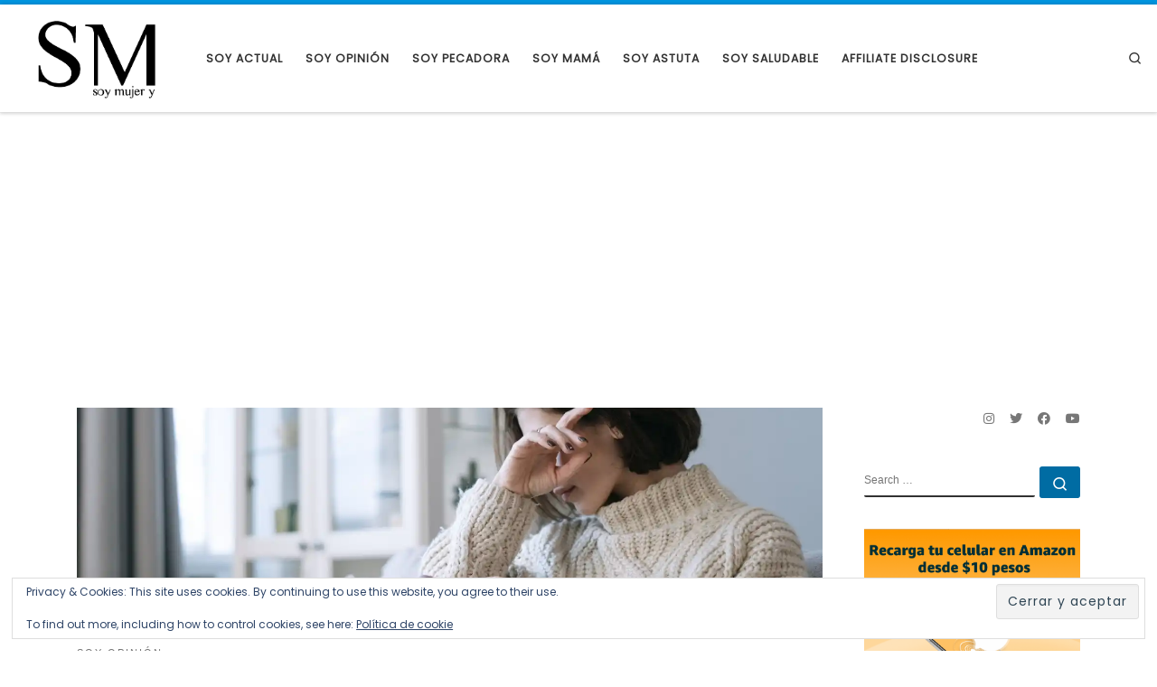

--- FILE ---
content_type: text/html; charset=UTF-8
request_url: https://soymujer.lat/situacion-actual-de-violencia-laboral-contra-las-mujeres-en-mexico/
body_size: 22676
content:
<!DOCTYPE html>
<!--[if IE 7]>
<html class="ie ie7" lang="es"
 xmlns:fb="http://ogp.me/ns/fb#">
<![endif]-->
<!--[if IE 8]>
<html class="ie ie8" lang="es"
 xmlns:fb="http://ogp.me/ns/fb#">
<![endif]-->
<!--[if !(IE 7) | !(IE 8)  ]><!-->
<html lang="es" xmlns:fb="http://ogp.me/ns/fb#" class="no-js">
<!--<![endif]-->
  <head>
  <meta charset="UTF-8"/>
  <meta http-equiv="X-UA-Compatible" content="IE=EDGE"/>
  <meta name="viewport" content="width=device-width, initial-scale=1.0"/>
  <link rel="profile" href="https://gmpg.org/xfn/11"/>
  <link rel="pingback" href="https://soymujer.lat/xmlrpc.php"/>

        <style id="wfc-base-style" type="text/css">.wfc-reset-menu-item-first-letter .navbar .nav>li>a:first-letter{font-size:inherit}.format-icon:before{color:#5a5a5a}article .format-icon.tc-hide-icon:before,.safari article.format-video .format-icon.tc-hide-icon:before,.chrome article.format-video .format-icon.tc-hide-icon:before,.safari article.format-image .format-icon.tc-hide-icon:before,.chrome article.format-image .format-icon.tc-hide-icon:before,.safari article.format-gallery .format-icon.tc-hide-icon:before,.safari article.attachment .format-icon.tc-hide-icon:before,.chrome article.format-gallery .format-icon.tc-hide-icon:before,.chrome article.attachment .format-icon.tc-hide-icon:before{content:none!important}h2#tc-comment-title.tc-hide-icon:before{content:none!important}.archive .archive-header h1.format-icon.tc-hide-icon:before{content:none!important}.tc-sidebar h3.widget-title.tc-hide-icon:before{content:none!important}.footer-widgets h3.widget-title.tc-hide-icon:before{content:none!important}.tc-hide-icon i,i.tc-hide-icon{display:none!important}.carousel-control{font-family:"Helvetica Neue",Helvetica,Arial,sans-serif}.social-block a{font-size:18px}footer#footer .colophon .social-block a{font-size:16px}.social-block.widget_social a{font-size:14px}</style>
        <title>Situación actual de violencia laboral contra las mujeres en México &#8211; Soy Mujer</title>
<meta name='robots' content='max-image-preview:large'/>
<!-- Jetpack Site Verification Tags -->
<meta name="google-site-verification" content="GgivGi1tAC2_As-rgajzTNGu2IPfJ9Ep4lPmc7_phcQ"/>
<link rel='dns-prefetch' href='//stats.wp.com'/>
<link rel='dns-prefetch' href='//v0.wordpress.com'/>
<link rel='preconnect' href='//i0.wp.com'/>
<link rel='preconnect' href='//c0.wp.com'/>
<link rel="alternate" type="application/rss+xml" title="Soy Mujer &raquo; Feed" href="https://soymujer.lat/feed/"/>
<link rel="alternate" type="application/rss+xml" title="Soy Mujer &raquo; RSS de los comentarios" href="https://soymujer.lat/comments/feed/"/>
<link rel="alternate" type="application/rss+xml" title="Soy Mujer &raquo; Situación actual de violencia laboral contra las mujeres en México RSS de los comentarios" href="https://soymujer.lat/situacion-actual-de-violencia-laboral-contra-las-mujeres-en-mexico/feed/"/>
<link rel="alternate" title="oEmbed (JSON)" type="application/json+oembed" href="https://soymujer.lat/wp-json/oembed/1.0/embed?url=https%3A%2F%2Fsoymujer.lat%2Fsituacion-actual-de-violencia-laboral-contra-las-mujeres-en-mexico%2F"/>
<link rel="alternate" title="oEmbed (XML)" type="text/xml+oembed" href="https://soymujer.lat/wp-json/oembed/1.0/embed?url=https%3A%2F%2Fsoymujer.lat%2Fsituacion-actual-de-violencia-laboral-contra-las-mujeres-en-mexico%2F&#038;format=xml"/>
<!-- soymujer.lat is managing ads with Advanced Ads 2.0.16 – https://wpadvancedads.com/ -->
		<link rel='stylesheet' id='all-css-ec371b750dce135f3b60a90d644487ca' href='https://soymujer.lat/_jb_static/??b7b3b46acb' type='text/css' media='all'/>
<style id='customizr-main-inline-css'>::-moz-selection{background-color:#0095e0}::selection{background-color:#0095e0}a,.btn-skin:active,.btn-skin:focus,.btn-skin:hover,.btn-skin.inverted,.grid-container__classic .post-type__icon,.post-type__icon:hover .icn-format,.grid-container__classic .post-type__icon:hover .icn-format,[class*="grid-container__"] .entry-title a.czr-title:hover,input[type="checkbox"]:checked::before{color:#0095e0}.czr-css-loader>div,.btn-skin,.btn-skin:active,.btn-skin:focus,.btn-skin:hover,.btn-skin-h-dark,.btn-skin-h-dark.inverted:active,.btn-skin-h-dark.inverted:focus,.btn-skin-h-dark.inverted:hover{border-color:#0095e0}.tc-header.border-top{border-top-color:#0095e0}[class*="grid-container__"] .entry-title a:hover::after,.grid-container__classic .post-type__icon,.btn-skin,.btn-skin.inverted:active,.btn-skin.inverted:focus,.btn-skin.inverted:hover,.btn-skin-h-dark,.btn-skin-h-dark.inverted:active,.btn-skin-h-dark.inverted:focus,.btn-skin-h-dark.inverted:hover,.sidebar .widget-title::after,input[type="radio"]:checked::before{background-color:#0095e0}.btn-skin-light:active,.btn-skin-light:focus,.btn-skin-light:hover,.btn-skin-light.inverted{color:#2eb9ff}input:not([type='submit']):not([type='button']):not([type='number']):not([type='checkbox']):not([type='radio']):focus,textarea:focus,.btn-skin-light,.btn-skin-light.inverted,.btn-skin-light:active,.btn-skin-light:focus,.btn-skin-light:hover,.btn-skin-light.inverted:active,.btn-skin-light.inverted:focus,.btn-skin-light.inverted:hover{border-color:#2eb9ff}.btn-skin-light,.btn-skin-light.inverted:active,.btn-skin-light.inverted:focus,.btn-skin-light.inverted:hover{background-color:#2eb9ff}.btn-skin-lightest:active,.btn-skin-lightest:focus,.btn-skin-lightest:hover,.btn-skin-lightest.inverted{color:#47c1ff}.btn-skin-lightest,.btn-skin-lightest.inverted,.btn-skin-lightest:active,.btn-skin-lightest:focus,.btn-skin-lightest:hover,.btn-skin-lightest.inverted:active,.btn-skin-lightest.inverted:focus,.btn-skin-lightest.inverted:hover{border-color:#47c1ff}.btn-skin-lightest,.btn-skin-lightest.inverted:active,.btn-skin-lightest.inverted:focus,.btn-skin-lightest.inverted:hover{background-color:#47c1ff}.pagination,a:hover,a:focus,a:active,.btn-skin-dark:active,.btn-skin-dark:focus,.btn-skin-dark:hover,.btn-skin-dark.inverted,.btn-skin-dark-oh:active,.btn-skin-dark-oh:focus,.btn-skin-dark-oh:hover,.post-info a:not(.btn):hover,.grid-container__classic .post-type__icon .icn-format,[class*='grid-container__'] .hover .entry-title a,.widget-area a:not(.btn):hover,a.czr-format-link:hover,.format-link.hover a.czr-format-link,button[type=submit]:hover,button[type=submit]:active,button[type=submit]:focus,input[type=submit]:hover,input[type=submit]:active,input[type=submit]:focus,.tabs .nav-link:hover,.tabs .nav-link.active,.tabs .nav-link.active:hover,.tabs .nav-link.active:focus{color:#006ca3}.grid-container__classic.tc-grid-border .grid__item,.btn-skin-dark,.btn-skin-dark.inverted,button[type="submit"],input[type="submit"],.btn-skin-dark:active,.btn-skin-dark:focus,.btn-skin-dark:hover,.btn-skin-dark.inverted:active,.btn-skin-dark.inverted:focus,.btn-skin-dark.inverted:hover,.btn-skin-h-dark:active,.btn-skin-h-dark:focus,.btn-skin-h-dark:hover,.btn-skin-h-dark.inverted,.btn-skin-h-dark.inverted,.btn-skin-h-dark.inverted,.btn-skin-dark-oh:active,.btn-skin-dark-oh:focus,.btn-skin-dark-oh:hover,.btn-skin-dark-oh.inverted:active,.btn-skin-dark-oh.inverted:focus,.btn-skin-dark-oh.inverted:hover,button[type="submit"]:hover,button[type="submit"]:active,button[type="submit"]:focus,input[type="submit"]:hover,input[type="submit"]:active,input[type="submit"]:focus{border-color:#006ca3}.btn-skin-dark,.btn-skin-dark.inverted:active,.btn-skin-dark.inverted:focus,.btn-skin-dark.inverted:hover,.btn-skin-h-dark:active,.btn-skin-h-dark:focus,.btn-skin-h-dark:hover,.btn-skin-h-dark.inverted,.btn-skin-h-dark.inverted,.btn-skin-h-dark.inverted,.btn-skin-dark-oh.inverted:active,.btn-skin-dark-oh.inverted:focus,.btn-skin-dark-oh.inverted:hover,.grid-container__classic .post-type__icon:hover,button[type=submit],input[type=submit],.czr-link-hover-underline .widgets-list-layout-links a:not(.btn)::before,.czr-link-hover-underline .widget_archive a:not(.btn)::before,.czr-link-hover-underline .widget_nav_menu a:not(.btn)::before,.czr-link-hover-underline .widget_rss ul a:not(.btn)::before,.czr-link-hover-underline .widget_recent_entries a:not(.btn)::before,.czr-link-hover-underline .widget_categories a:not(.btn)::before,.czr-link-hover-underline .widget_meta a:not(.btn)::before,.czr-link-hover-underline .widget_recent_comments a:not(.btn)::before,.czr-link-hover-underline .widget_pages a:not(.btn)::before,.czr-link-hover-underline .widget_calendar a:not(.btn)::before,[class*='grid-container__'] .hover .entry-title a::after,a.czr-format-link::before,.comment-author a::before,.comment-link::before,.tabs .nav-link.active::before{background-color:#006ca3}.btn-skin-dark-shaded:active,.btn-skin-dark-shaded:focus,.btn-skin-dark-shaded:hover,.btn-skin-dark-shaded.inverted{background-color:rgba(0,108,163,.2)}.btn-skin-dark-shaded,.btn-skin-dark-shaded.inverted:active,.btn-skin-dark-shaded.inverted:focus,.btn-skin-dark-shaded.inverted:hover{background-color:rgba(0,108,163,.8)}.navbar-brand,.header-tagline,h1,h2,h3,.tc-dropcap{font-family:'Sintony'}body{font-family:'Poppins'}body{font-size:.79em!important;line-height:1.5em}@media (min-width:20em) and (max-width:60em){body{font-size: calc( 0.79em + 0.1045 * ( ( 100vw - 20em) / 40 ))!important}}@media (min-width:60em){body{font-size:.82em!important}}.tc-header.border-top{border-top-width:5px;border-top-style:solid}.tc-header{z-index:120}.sticky-enabled .czr-shrink-on .branding__container img{height:60px!important;width:auto!important}.sticky-enabled .czr-shrink-on .navbar-brand-sitename{font-size:.8em;opacity:.8}.tc-singular-thumbnail-wrapper .entry-media__wrapper{max-height:200px;height:200px}@media (min-width:576px ){.tc-singular-thumbnail-wrapper .entry-media__wrapper{max-height:250px;height:250px}}#czr-push-footer{display:none;visibility:hidden}.czr-sticky-footer #czr-push-footer.sticky-footer-enabled{display:block}</style>
<style id='wp-img-auto-sizes-contain-inline-css'>img:is([sizes=auto i],[sizes^="auto," i]){contain-intrinsic-size:3000px 1500px}</style>
<style id='wp-emoji-styles-inline-css'>img.wp-smiley,img.emoji{display:inline!important;border:none!important;box-shadow:none!important;height:1em!important;width:1em!important;margin:0 .07em!important;vertical-align:-.1em!important;background:none!important;padding:0!important}</style>
<style id='wp-block-library-inline-css'>:root{--wp-block-synced-color:#7a00df;--wp-block-synced-color--rgb:122 , 0 , 223;--wp-bound-block-color:var(--wp-block-synced-color);--wp-editor-canvas-background:#ddd;--wp-admin-theme-color:#007cba;--wp-admin-theme-color--rgb:0 , 124 , 186;--wp-admin-theme-color-darker-10:#006ba1;--wp-admin-theme-color-darker-10--rgb:0 , 107 , 160.5;--wp-admin-theme-color-darker-20:#005a87;--wp-admin-theme-color-darker-20--rgb:0 , 90 , 135;--wp-admin-border-width-focus:2px}@media (min-resolution:192dpi){:root{--wp-admin-border-width-focus:1.5px}}.wp-element-button{cursor:pointer}:root .has-very-light-gray-background-color{background-color:#eee}:root .has-very-dark-gray-background-color{background-color:#313131}:root .has-very-light-gray-color{color:#eee}:root .has-very-dark-gray-color{color:#313131}:root .has-vivid-green-cyan-to-vivid-cyan-blue-gradient-background{background:linear-gradient(135deg,#00d084,#0693e3)}:root .has-purple-crush-gradient-background{background:linear-gradient(135deg,#34e2e4,#4721fb 50%,#ab1dfe)}:root .has-hazy-dawn-gradient-background{background:linear-gradient(135deg,#faaca8,#dad0ec)}:root .has-subdued-olive-gradient-background{background:linear-gradient(135deg,#fafae1,#67a671)}:root .has-atomic-cream-gradient-background{background:linear-gradient(135deg,#fdd79a,#004a59)}:root .has-nightshade-gradient-background{background:linear-gradient(135deg,#330968,#31cdcf)}:root .has-midnight-gradient-background{background:linear-gradient(135deg,#020381,#2874fc)}:root{--wp--preset--font-size--normal:16px;--wp--preset--font-size--huge:42px}.has-regular-font-size{font-size:1em}.has-larger-font-size{font-size:2.625em}.has-normal-font-size{font-size:var(--wp--preset--font-size--normal)}.has-huge-font-size{font-size:var(--wp--preset--font-size--huge)}.has-text-align-center{text-align:center}.has-text-align-left{text-align:left}.has-text-align-right{text-align:right}.has-fit-text{white-space:nowrap!important}#end-resizable-editor-section{display:none}.aligncenter{clear:both}.items-justified-left{justify-content:flex-start}.items-justified-center{justify-content:center}.items-justified-right{justify-content:flex-end}.items-justified-space-between{justify-content:space-between}.screen-reader-text{border:0;clip-path:inset(50%);height:1px;margin:-1px;overflow:hidden;padding:0;position:absolute;width:1px;word-wrap:normal!important}.screen-reader-text:focus{background-color:#ddd;clip-path:none;color:#444;display:block;font-size:1em;height:auto;left:5px;line-height:normal;padding:15px 23px 14px;text-decoration:none;top:5px;width:auto;z-index:100000}html :where(.has-border-color){border-style:solid}html :where([style*=border-top-color]){border-top-style:solid}html :where([style*=border-right-color]){border-right-style:solid}html :where([style*=border-bottom-color]){border-bottom-style:solid}html :where([style*=border-left-color]){border-left-style:solid}html :where([style*=border-width]){border-style:solid}html :where([style*=border-top-width]){border-top-style:solid}html :where([style*=border-right-width]){border-right-style:solid}html :where([style*=border-bottom-width]){border-bottom-style:solid}html :where([style*=border-left-width]){border-left-style:solid}html :where(img[class*=wp-image-]){height:auto;max-width:100%}:where(figure){margin:0 0 1em}html :where(.is-position-sticky){--wp-admin--admin-bar--position-offset:var(--wp-admin--admin-bar--height,0)}@media screen and (max-width:600px){html :where(.is-position-sticky){--wp-admin--admin-bar--position-offset:0}}</style><style id='wp-block-image-inline-css'>.wp-block-image>a,.wp-block-image>figure>a{display:inline-block}.wp-block-image img{box-sizing:border-box;height:auto;max-width:100%;vertical-align:bottom}@media not (prefers-reduced-motion){.wp-block-image img.hide{visibility:hidden}.wp-block-image img.show{animation:show-content-image .4s}}.wp-block-image[style*="border-radius"] img,.wp-block-image[style*="border-radius"]>a{border-radius:inherit}.wp-block-image.has-custom-border img{box-sizing:border-box}.wp-block-image.aligncenter{text-align:center}.wp-block-image.alignfull>a,.wp-block-image.alignwide>a{width:100%}.wp-block-image.alignfull img,.wp-block-image.alignwide img{height:auto;width:100%}.wp-block-image .aligncenter,.wp-block-image .alignleft,.wp-block-image .alignright,.wp-block-image.aligncenter,.wp-block-image.alignleft,.wp-block-image.alignright{display:table}.wp-block-image .aligncenter>figcaption,.wp-block-image .alignleft>figcaption,.wp-block-image .alignright>figcaption,.wp-block-image.aligncenter>figcaption,.wp-block-image.alignleft>figcaption,.wp-block-image.alignright>figcaption{caption-side:bottom;display:table-caption}.wp-block-image .alignleft{float:left;margin:.5em 1em .5em 0}.wp-block-image .alignright{float:right;margin:.5em 0 .5em 1em}.wp-block-image .aligncenter{margin-left:auto;margin-right:auto}.wp-block-image :where(figcaption){margin-bottom:1em;margin-top:.5em}.wp-block-image.is-style-circle-mask img{border-radius:9999px}@supports ((-webkit-mask-image:none) or (mask-image:none)) or (-webkit-mask-image:none){.wp-block-image.is-style-circle-mask img{border-radius:0;-webkit-mask-image:url('data:image/svg+xml;utf8,<svg viewBox="0 0 100 100" xmlns="http://www.w3.org/2000/svg"><circle cx="50" cy="50" r="50"/></svg>');mask-image:url('data:image/svg+xml;utf8,<svg viewBox="0 0 100 100" xmlns="http://www.w3.org/2000/svg"><circle cx="50" cy="50" r="50"/></svg>');mask-mode:alpha;-webkit-mask-position:center;mask-position:center;-webkit-mask-repeat:no-repeat;mask-repeat:no-repeat;-webkit-mask-size:contain;mask-size:contain}}:root :where(.wp-block-image.is-style-rounded img,.wp-block-image .is-style-rounded img){border-radius:9999px}.wp-block-image figure{margin:0}.wp-lightbox-container{display:flex;flex-direction:column;position:relative}.wp-lightbox-container img{cursor:zoom-in}.wp-lightbox-container img:hover+button{opacity:1}.wp-lightbox-container button{align-items:center;backdrop-filter:blur(16px) saturate(180%);background-color:#5a5a5a40;border:none;border-radius:4px;cursor:zoom-in;display:flex;height:20px;justify-content:center;opacity:0;padding:0;position:absolute;right:16px;text-align:center;top:16px;width:20px;z-index:100}@media not (prefers-reduced-motion){.wp-lightbox-container button{transition:opacity .2s ease}}.wp-lightbox-container button:focus-visible{outline:3px auto #5a5a5a40;outline:3px auto -webkit-focus-ring-color;outline-offset:3px}.wp-lightbox-container button:hover{cursor:pointer;opacity:1}.wp-lightbox-container button:focus{opacity:1}.wp-lightbox-container button:focus,.wp-lightbox-container button:hover,.wp-lightbox-container button:not(:hover):not(:active):not(.has-background){background-color:#5a5a5a40;border:none}.wp-lightbox-overlay{box-sizing:border-box;cursor:zoom-out;height:100vh;left:0;overflow:hidden;position:fixed;top:0;visibility:hidden;width:100%;z-index:100000}.wp-lightbox-overlay .close-button{align-items:center;cursor:pointer;display:flex;justify-content:center;min-height:40px;min-width:40px;padding:0;position:absolute;right:calc(env(safe-area-inset-right) + 16px);top:calc(env(safe-area-inset-top) + 16px);z-index:5000000}.wp-lightbox-overlay .close-button:focus,.wp-lightbox-overlay .close-button:hover,.wp-lightbox-overlay .close-button:not(:hover):not(:active):not(.has-background){background:none;border:none}.wp-lightbox-overlay .lightbox-image-container{height:var(--wp--lightbox-container-height);left:50%;overflow:hidden;position:absolute;top:50%;transform:translate(-50%,-50%);transform-origin:top left;width:var(--wp--lightbox-container-width);z-index:9999999999}.wp-lightbox-overlay .wp-block-image{align-items:center;box-sizing:border-box;display:flex;height:100%;justify-content:center;margin:0;position:relative;transform-origin:0 0;width:100%;z-index:3000000}.wp-lightbox-overlay .wp-block-image img{height:var(--wp--lightbox-image-height);min-height:var(--wp--lightbox-image-height);min-width:var(--wp--lightbox-image-width);width:var(--wp--lightbox-image-width)}.wp-lightbox-overlay .wp-block-image figcaption{display:none}.wp-lightbox-overlay button{background:none;border:none}.wp-lightbox-overlay .scrim{background-color:#fff;height:100%;opacity:.9;position:absolute;width:100%;z-index:2000000}.wp-lightbox-overlay.active{visibility:visible}@media not (prefers-reduced-motion){.wp-lightbox-overlay.active{animation:turn-on-visibility .25s both}.wp-lightbox-overlay.active img{animation:turn-on-visibility .35s both}.wp-lightbox-overlay.show-closing-animation:not(.active){animation:turn-off-visibility .35s both}.wp-lightbox-overlay.show-closing-animation:not(.active) img{animation:turn-off-visibility .25s both}.wp-lightbox-overlay.zoom.active{animation:none;opacity:1;visibility:visible}.wp-lightbox-overlay.zoom.active .lightbox-image-container{animation:lightbox-zoom-in .4s}.wp-lightbox-overlay.zoom.active .lightbox-image-container img{animation:none}.wp-lightbox-overlay.zoom.active .scrim{animation:turn-on-visibility .4s forwards}.wp-lightbox-overlay.zoom.show-closing-animation:not(.active){animation:none}.wp-lightbox-overlay.zoom.show-closing-animation:not(.active) .lightbox-image-container{animation:lightbox-zoom-out .4s}.wp-lightbox-overlay.zoom.show-closing-animation:not(.active) .lightbox-image-container img{animation:none}.wp-lightbox-overlay.zoom.show-closing-animation:not(.active) .scrim{animation:turn-off-visibility .4s forwards}}@keyframes show-content-image{0%{visibility:hidden}99%{visibility:hidden}to{visibility:visible}}@keyframes turn-on-visibility{0%{opacity:0}to{opacity:1}}@keyframes turn-off-visibility{0%{opacity:1;visibility:visible}99%{opacity:0;visibility:visible}to{opacity:0;visibility:hidden}}@keyframes lightbox-zoom-in{0%{transform:translate(calc((-100vw + var(--wp--lightbox-scrollbar-width))/2 + var(--wp--lightbox-initial-left-position)),calc(-50vh + var(--wp--lightbox-initial-top-position))) scale(var(--wp--lightbox-scale))}to{transform:translate(-50%,-50%) scale(1)}}@keyframes lightbox-zoom-out{0%{transform:translate(-50%,-50%) scale(1);visibility:visible}99%{visibility:visible}to{transform:translate(calc((-100vw + var(--wp--lightbox-scrollbar-width))/2 + var(--wp--lightbox-initial-left-position)),calc(-50vh + var(--wp--lightbox-initial-top-position))) scale(var(--wp--lightbox-scale));visibility:hidden}}</style>
<style id='wp-block-list-inline-css'>ol,ul{box-sizing:border-box}:root :where(.wp-block-list.has-background){padding:1.25em 2.375em}</style>
<style id='wp-block-paragraph-inline-css'>.is-small-text{font-size:.875em}.is-regular-text{font-size:1em}.is-large-text{font-size:2.25em}.is-larger-text{font-size:3em}.has-drop-cap:not(:focus):first-letter{float:left;font-size:8.4em;font-style:normal;font-weight:100;line-height:.68;margin:.05em .1em 0 0;text-transform:uppercase}body.rtl .has-drop-cap:not(:focus):first-letter{float:none;margin-left:.1em}p.has-drop-cap.has-background{overflow:hidden}:root :where(p.has-background){padding:1.25em 2.375em}:where(p.has-text-color:not(.has-link-color)) a{color:inherit}p.has-text-align-left[style*="writing-mode:vertical-lr"],p.has-text-align-right[style*="writing-mode:vertical-rl"]{rotate:180deg}</style>
<style id='global-styles-inline-css'>:root{--wp--preset--aspect-ratio--square:1;--wp--preset--aspect-ratio--4-3: 4/3;--wp--preset--aspect-ratio--3-4: 3/4;--wp--preset--aspect-ratio--3-2: 3/2;--wp--preset--aspect-ratio--2-3: 2/3;--wp--preset--aspect-ratio--16-9: 16/9;--wp--preset--aspect-ratio--9-16: 9/16;--wp--preset--color--black:#000;--wp--preset--color--cyan-bluish-gray:#abb8c3;--wp--preset--color--white:#fff;--wp--preset--color--pale-pink:#f78da7;--wp--preset--color--vivid-red:#cf2e2e;--wp--preset--color--luminous-vivid-orange:#ff6900;--wp--preset--color--luminous-vivid-amber:#fcb900;--wp--preset--color--light-green-cyan:#7bdcb5;--wp--preset--color--vivid-green-cyan:#00d084;--wp--preset--color--pale-cyan-blue:#8ed1fc;--wp--preset--color--vivid-cyan-blue:#0693e3;--wp--preset--color--vivid-purple:#9b51e0;--wp--preset--gradient--vivid-cyan-blue-to-vivid-purple:linear-gradient(135deg,#0693e3 0%,#9b51e0 100%);--wp--preset--gradient--light-green-cyan-to-vivid-green-cyan:linear-gradient(135deg,#7adcb4 0%,#00d082 100%);--wp--preset--gradient--luminous-vivid-amber-to-luminous-vivid-orange:linear-gradient(135deg,#fcb900 0%,#ff6900 100%);--wp--preset--gradient--luminous-vivid-orange-to-vivid-red:linear-gradient(135deg,#ff6900 0%,#cf2e2e 100%);--wp--preset--gradient--very-light-gray-to-cyan-bluish-gray:linear-gradient(135deg,#eee 0%,#a9b8c3 100%);--wp--preset--gradient--cool-to-warm-spectrum:linear-gradient(135deg,#4aeadc 0%,#9778d1 20%,#cf2aba 40%,#ee2c82 60%,#fb6962 80%,#fef84c 100%);--wp--preset--gradient--blush-light-purple:linear-gradient(135deg,#ffceec 0%,#9896f0 100%);--wp--preset--gradient--blush-bordeaux:linear-gradient(135deg,#fecda5 0%,#fe2d2d 50%,#6b003e 100%);--wp--preset--gradient--luminous-dusk:linear-gradient(135deg,#ffcb70 0%,#c751c0 50%,#4158d0 100%);--wp--preset--gradient--pale-ocean:linear-gradient(135deg,#fff5cb 0%,#b6e3d4 50%,#33a7b5 100%);--wp--preset--gradient--electric-grass:linear-gradient(135deg,#caf880 0%,#71ce7e 100%);--wp--preset--gradient--midnight:linear-gradient(135deg,#020381 0%,#2874fc 100%);--wp--preset--font-size--small:13px;--wp--preset--font-size--medium:20px;--wp--preset--font-size--large:36px;--wp--preset--font-size--x-large:42px;--wp--preset--spacing--20:.44rem;--wp--preset--spacing--30:.67rem;--wp--preset--spacing--40:1rem;--wp--preset--spacing--50:1.5rem;--wp--preset--spacing--60:2.25rem;--wp--preset--spacing--70:3.38rem;--wp--preset--spacing--80:5.06rem;--wp--preset--shadow--natural:6px 6px 9px rgba(0,0,0,.2);--wp--preset--shadow--deep:12px 12px 50px rgba(0,0,0,.4);--wp--preset--shadow--sharp:6px 6px 0 rgba(0,0,0,.2);--wp--preset--shadow--outlined:6px 6px 0 -3px #fff , 6px 6px #000;--wp--preset--shadow--crisp:6px 6px 0 #000}:where(.is-layout-flex){gap:.5em}:where(.is-layout-grid){gap:.5em}body .is-layout-flex{display:flex}.is-layout-flex{flex-wrap:wrap;align-items:center}.is-layout-flex > :is(*, div){margin:0}body .is-layout-grid{display:grid}.is-layout-grid > :is(*, div){margin:0}:where(.wp-block-columns.is-layout-flex){gap:2em}:where(.wp-block-columns.is-layout-grid){gap:2em}:where(.wp-block-post-template.is-layout-flex){gap:1.25em}:where(.wp-block-post-template.is-layout-grid){gap:1.25em}.has-black-color{color:var(--wp--preset--color--black)!important}.has-cyan-bluish-gray-color{color:var(--wp--preset--color--cyan-bluish-gray)!important}.has-white-color{color:var(--wp--preset--color--white)!important}.has-pale-pink-color{color:var(--wp--preset--color--pale-pink)!important}.has-vivid-red-color{color:var(--wp--preset--color--vivid-red)!important}.has-luminous-vivid-orange-color{color:var(--wp--preset--color--luminous-vivid-orange)!important}.has-luminous-vivid-amber-color{color:var(--wp--preset--color--luminous-vivid-amber)!important}.has-light-green-cyan-color{color:var(--wp--preset--color--light-green-cyan)!important}.has-vivid-green-cyan-color{color:var(--wp--preset--color--vivid-green-cyan)!important}.has-pale-cyan-blue-color{color:var(--wp--preset--color--pale-cyan-blue)!important}.has-vivid-cyan-blue-color{color:var(--wp--preset--color--vivid-cyan-blue)!important}.has-vivid-purple-color{color:var(--wp--preset--color--vivid-purple)!important}.has-black-background-color{background-color:var(--wp--preset--color--black)!important}.has-cyan-bluish-gray-background-color{background-color:var(--wp--preset--color--cyan-bluish-gray)!important}.has-white-background-color{background-color:var(--wp--preset--color--white)!important}.has-pale-pink-background-color{background-color:var(--wp--preset--color--pale-pink)!important}.has-vivid-red-background-color{background-color:var(--wp--preset--color--vivid-red)!important}.has-luminous-vivid-orange-background-color{background-color:var(--wp--preset--color--luminous-vivid-orange)!important}.has-luminous-vivid-amber-background-color{background-color:var(--wp--preset--color--luminous-vivid-amber)!important}.has-light-green-cyan-background-color{background-color:var(--wp--preset--color--light-green-cyan)!important}.has-vivid-green-cyan-background-color{background-color:var(--wp--preset--color--vivid-green-cyan)!important}.has-pale-cyan-blue-background-color{background-color:var(--wp--preset--color--pale-cyan-blue)!important}.has-vivid-cyan-blue-background-color{background-color:var(--wp--preset--color--vivid-cyan-blue)!important}.has-vivid-purple-background-color{background-color:var(--wp--preset--color--vivid-purple)!important}.has-black-border-color{border-color:var(--wp--preset--color--black)!important}.has-cyan-bluish-gray-border-color{border-color:var(--wp--preset--color--cyan-bluish-gray)!important}.has-white-border-color{border-color:var(--wp--preset--color--white)!important}.has-pale-pink-border-color{border-color:var(--wp--preset--color--pale-pink)!important}.has-vivid-red-border-color{border-color:var(--wp--preset--color--vivid-red)!important}.has-luminous-vivid-orange-border-color{border-color:var(--wp--preset--color--luminous-vivid-orange)!important}.has-luminous-vivid-amber-border-color{border-color:var(--wp--preset--color--luminous-vivid-amber)!important}.has-light-green-cyan-border-color{border-color:var(--wp--preset--color--light-green-cyan)!important}.has-vivid-green-cyan-border-color{border-color:var(--wp--preset--color--vivid-green-cyan)!important}.has-pale-cyan-blue-border-color{border-color:var(--wp--preset--color--pale-cyan-blue)!important}.has-vivid-cyan-blue-border-color{border-color:var(--wp--preset--color--vivid-cyan-blue)!important}.has-vivid-purple-border-color{border-color:var(--wp--preset--color--vivid-purple)!important}.has-vivid-cyan-blue-to-vivid-purple-gradient-background{background:var(--wp--preset--gradient--vivid-cyan-blue-to-vivid-purple)!important}.has-light-green-cyan-to-vivid-green-cyan-gradient-background{background:var(--wp--preset--gradient--light-green-cyan-to-vivid-green-cyan)!important}.has-luminous-vivid-amber-to-luminous-vivid-orange-gradient-background{background:var(--wp--preset--gradient--luminous-vivid-amber-to-luminous-vivid-orange)!important}.has-luminous-vivid-orange-to-vivid-red-gradient-background{background:var(--wp--preset--gradient--luminous-vivid-orange-to-vivid-red)!important}.has-very-light-gray-to-cyan-bluish-gray-gradient-background{background:var(--wp--preset--gradient--very-light-gray-to-cyan-bluish-gray)!important}.has-cool-to-warm-spectrum-gradient-background{background:var(--wp--preset--gradient--cool-to-warm-spectrum)!important}.has-blush-light-purple-gradient-background{background:var(--wp--preset--gradient--blush-light-purple)!important}.has-blush-bordeaux-gradient-background{background:var(--wp--preset--gradient--blush-bordeaux)!important}.has-luminous-dusk-gradient-background{background:var(--wp--preset--gradient--luminous-dusk)!important}.has-pale-ocean-gradient-background{background:var(--wp--preset--gradient--pale-ocean)!important}.has-electric-grass-gradient-background{background:var(--wp--preset--gradient--electric-grass)!important}.has-midnight-gradient-background{background:var(--wp--preset--gradient--midnight)!important}.has-small-font-size{font-size:var(--wp--preset--font-size--small)!important}.has-medium-font-size{font-size:var(--wp--preset--font-size--medium)!important}.has-large-font-size{font-size:var(--wp--preset--font-size--large)!important}.has-x-large-font-size{font-size:var(--wp--preset--font-size--x-large)!important}</style>

<style id='classic-theme-styles-inline-css'>.wp-block-button__link{color:#fff;background-color:#32373c;border-radius:9999px;box-shadow:none;text-decoration:none;padding:calc(.667em + 2px) calc(1.333em + 2px);font-size:1.125em}.wp-block-file__button{background:#32373c;color:#fff;text-decoration:none}</style>
<link rel='stylesheet' id='dashicons-css' href='https://soymujer.lat/wp-includes/css/dashicons.min.css?ver=6.9' media='all'/>







<link rel="https://api.w.org/" href="https://soymujer.lat/wp-json/"/><link rel="alternate" title="JSON" type="application/json" href="https://soymujer.lat/wp-json/wp/v2/posts/32544"/><link rel="EditURI" type="application/rsd+xml" title="RSD" href="https://soymujer.lat/xmlrpc.php?rsd"/>
<meta name="generator" content="WordPress 6.9"/>
<link rel="canonical" href="https://soymujer.lat/situacion-actual-de-violencia-laboral-contra-las-mujeres-en-mexico/"/>
<link rel='shortlink' href='https://wp.me/p783iX-8sU'/>
<meta property="fb:app_id" content="1794315737488395"/>	<style>img#wpstats{display:none}</style>
		<style type='text/css' id='amazon-auto-links-button-css' data-version='5.4.3'>.amazon-auto-links-button.amazon-auto-links-button-default{background-image:-webkit-linear-gradient(top,#4997e5,#3f89ba);background-image:-moz-linear-gradient(top,#4997e5,#3f89ba);background-image:-ms-linear-gradient(top,#4997e5,#3f89ba);background-image:-o-linear-gradient(top,#4997e5,#3f89ba);background-image:linear-gradient(to bottom,#4997e5,#3f89ba);-webkit-border-radius:4px;-moz-border-radius:4px;border-radius:4px;margin-left:auto;margin-right:auto;text-align:center;white-space:nowrap;color:#fff;font-size:13px;text-shadow:0 0 transparent;width:100px;padding:7px 8px 8px 8px;background:#3498db;border:solid #6891a5 1px;text-decoration:none}.amazon-auto-links-button.amazon-auto-links-button-default:hover{background:#3cb0fd;background-image:-webkit-linear-gradient(top,#3cb0fd,#3498db);background-image:-moz-linear-gradient(top,#3cb0fd,#3498db);background-image:-ms-linear-gradient(top,#3cb0fd,#3498db);background-image:-o-linear-gradient(top,#3cb0fd,#3498db);background-image:linear-gradient(to bottom,#3cb0fd,#3498db);text-decoration:none}.amazon-auto-links-button.amazon-auto-links-button-default>a{color:inherit;border-bottom:none;text-decoration:none}.amazon-auto-links-button.amazon-auto-links-button-default>a:hover{color:inherit}.amazon-auto-links-button>a,.amazon-auto-links-button>a:hover{-webkit-box-shadow:none;box-shadow:none;color:inherit}div.amazon-auto-links-button{line-height:1.3}button.amazon-auto-links-button{white-space:nowrap}.amazon-auto-links-button-link{text-decoration:none}.amazon-auto-links-button-39038{margin-right:auto;margin-left:auto;white-space:nowrap;text-align:center;display:inline-flex;justify-content:space-around;font-size:13px;color:#000;font-weight:500;padding:3px;border-radius:4px;border-color:#c89411 #b0820f #99710d;border-width:1px;background-color:#ecb21f;transform:scale(.98);border-style:solid;background-image:linear-gradient(to bottom,#f8e3ad,#eeba37)}.amazon-auto-links-button-39038 *{box-sizing:border-box}.amazon-auto-links-button-39038 .button-icon{margin-right:auto;margin-left:auto;display:none;height:auto;border:solid 0}.amazon-auto-links-button-39038 .button-icon>i{display:inline-block;width:100%;height:100%}.amazon-auto-links-button-39038 .button-icon-left{display:inline-flex;background-color:#2d2d2d;border-width:1px;border-color:#0a0a0a;border-radius:2px;margin:0;padding-top:2px;padding-right:2px;padding-bottom:3px;padding-left:2px;min-width:25px;min-height:25px}.amazon-auto-links-button-39038 .button-icon-left>i{background-color:#fff;background-size:contain;background-position:center;background-repeat:no-repeat;-webkit-mask-image:url(https://soymujer.lat/wp-content/plugins/amazon-auto-links/include/core/component/button/asset/image/icon/cart.svg);mask-image:url(https://soymujer.lat/wp-content/plugins/amazon-auto-links/include/core/component/button/asset/image/icon/cart.svg);-webkit-mask-position:center center;mask-position:center center;-webkit-mask-repeat:no-repeat;mask-repeat:no-repeat}.amazon-auto-links-button-39038 .button-label{margin-top:0;margin-right:32px;margin-bottom:0;margin-left:32px}.amazon-auto-links-button-39038>*{align-items:center;display:inline-flex;vertical-align:middle}.amazon-auto-links-button-39038:hover{transform:scale(1.0);filter: alpha(opacity=70);opacity:.7}.amazon-auto-links-button-39039{display:block;margin-right:auto;margin-left:auto;position:relative;width:176px;height:28px}.amazon-auto-links-button-39039>img{height:unset;max-width:100%;max-height:100%;margin-right:auto;margin-left:auto;display:block;position:absolute;top:50%;left:50%;-ms-transform:translate(-50%,-50%);transform:translate(-50%,-50%)}.amazon-auto-links-button-39040{display:block;margin-right:auto;margin-left:auto;position:relative;width:148px;height:79px;transform:scale(.98)}.amazon-auto-links-button-39040:hover{transform:scale(1.0)}.amazon-auto-links-button-39040>img{height:unset;max-width:100%;max-height:100%;margin-right:auto;margin-left:auto;display:block;position:absolute;top:50%;left:50%;-ms-transform:translate(-50%,-50%);transform:translate(-50%,-50%)}.amazon-auto-links-button-39040>img:hover{filter: alpha(opacity=70);opacity:.7}.amazon-auto-links-button-39035{margin-right:auto;margin-left:auto;white-space:nowrap;text-align:center;display:inline-flex;justify-content:space-around;font-size:13px;color:#fff;font-weight:400;padding-top:8px;padding-right:16px;padding-bottom:8px;padding-left:16px;border-radius:4px;border-color:#1f628d;border-width:1px;background-color:#4997e5;transform:scale(.98);border-style:none;background-solid:solid}.amazon-auto-links-button-39035 *{box-sizing:border-box}.amazon-auto-links-button-39035 .button-icon{margin-right:auto;margin-left:auto;display:none;height:auto;border:solid 0}.amazon-auto-links-button-39035 .button-icon>i{display:inline-block;width:100%;height:100%}.amazon-auto-links-button-39035 .button-icon-left{display:inline-flex;background-color:transparent;border-color:transparent;padding:0;margin:0;min-height:17px;min-width:17px;padding-top:0;padding-right:0;padding-bottom:0;padding-left:0}.amazon-auto-links-button-39035 .button-icon-left>i{background-color:#fff;background-size:contain;background-position:center;background-repeat:no-repeat;-webkit-mask-image:url(https://soymujer.lat/wp-content/plugins/amazon-auto-links/include/core/component/button/asset/image/icon/cart.svg);mask-image:url(https://soymujer.lat/wp-content/plugins/amazon-auto-links/include/core/component/button/asset/image/icon/cart.svg);-webkit-mask-position:center center;mask-position:center center;-webkit-mask-repeat:no-repeat;mask-repeat:no-repeat}.amazon-auto-links-button-39035 .button-label{margin-top:0;margin-right:8px;margin-bottom:0;margin-left:8px}.amazon-auto-links-button-39035>*{align-items:center;display:inline-flex;vertical-align:middle}.amazon-auto-links-button-39035:hover{transform:scale(1.0);filter: alpha(opacity=70);opacity:.7}.amazon-auto-links-button-39036{margin-right:auto;margin-left:auto;white-space:nowrap;text-align:center;display:inline-flex;justify-content:space-around;font-size:13px;color:#fff;font-weight:400;padding-top:8px;padding-right:16px;padding-bottom:8px;padding-left:16px;border-radius:0;border-color:#1f628d;border-width:1px;background-color:#0a0101;transform:scale(.98);border-style:none;background-solid:solid}.amazon-auto-links-button-39036 *{box-sizing:border-box}.amazon-auto-links-button-39036 .button-icon{margin-right:auto;margin-left:auto;display:none;height:auto;border:solid 0}.amazon-auto-links-button-39036 .button-icon>i{display:inline-block;width:100%;height:100%}.amazon-auto-links-button-39036 .button-icon-left{display:inline-flex;background-color:transparent;border-color:transparent;padding:0;margin:0;min-height:17px;min-width:17px;padding-top:0;padding-right:0;padding-bottom:0;padding-left:0}.amazon-auto-links-button-39036 .button-icon-left>i{background-color:#fff;background-size:contain;background-position:center;background-repeat:no-repeat;-webkit-mask-image:url(https://soymujer.lat/wp-content/plugins/amazon-auto-links/include/core/component/button/asset/image/icon/cart.svg);mask-image:url(https://soymujer.lat/wp-content/plugins/amazon-auto-links/include/core/component/button/asset/image/icon/cart.svg);-webkit-mask-position:center center;mask-position:center center;-webkit-mask-repeat:no-repeat;mask-repeat:no-repeat}.amazon-auto-links-button-39036 .button-icon-right{display:inline-flex;background-color:#fff;border-color:transparent;margin:0;min-height:17px;min-width:17px;border-radius:10px;padding-top:0;padding-right:0;padding-bottom:0;padding-left:2px}.amazon-auto-links-button-39036 .button-icon-right>i{background-color:#000;background-size:contain;background-position:center;background-repeat:no-repeat;-webkit-mask-image:url(https://soymujer.lat/wp-content/plugins/amazon-auto-links/include/core/component/button/asset/image/icon/controls-play.svg);mask-image:url(https://soymujer.lat/wp-content/plugins/amazon-auto-links/include/core/component/button/asset/image/icon/controls-play.svg);-webkit-mask-position:center center;mask-position:center center;-webkit-mask-repeat:no-repeat;mask-repeat:no-repeat}.amazon-auto-links-button-39036 .button-label{margin-top:0;margin-right:16px;margin-bottom:0;margin-left:16px}.amazon-auto-links-button-39036>*{align-items:center;display:inline-flex;vertical-align:middle}.amazon-auto-links-button-39036:hover{transform:scale(1.0);filter: alpha(opacity=70);opacity:.7}.amazon-auto-links-button-39037{margin-right:auto;margin-left:auto;white-space:nowrap;text-align:center;display:inline-flex;justify-content:space-around;font-size:13px;color:#000;font-weight:500;padding-top:8px;padding-right:16px;padding-bottom:8px;padding-left:16px;border-radius:19px;border-color:#e8b500;border-width:1px;background-color:#ffd814;transform:scale(.98);border-style:solid;background-solid:solid}.amazon-auto-links-button-39037 *{box-sizing:border-box}.amazon-auto-links-button-39037 .button-icon{margin-right:auto;margin-left:auto;display:none;height:auto;border:solid 0}.amazon-auto-links-button-39037 .button-icon>i{display:inline-block;width:100%;height:100%}.amazon-auto-links-button-39037 .button-label{margin-top:0;margin-right:32px;margin-bottom:0;margin-left:32px}.amazon-auto-links-button-39037>*{align-items:center;display:inline-flex;vertical-align:middle}.amazon-auto-links-button-39037:hover{transform:scale(1.0);filter: alpha(opacity=70);opacity:.7}.amazon-auto-links-button.amazon-auto-links-button-30933{background:#4997e5;background-image:-webkit-linear-gradient(top,#4997e5,#3f89ba);background-image:-moz-linear-gradient(top,#4997e5,#3f89ba);background-image:-ms-linear-gradient(top,#4997e5,#3f89ba);background-image:-o-linear-gradient(top,#4997e5,#3f89ba);background-image:linear-gradient(to bottom,#4997e5,#3f89ba);-webkit-border-radius:4px;-moz-border-radius:4px;border-radius:4px;margin-left:auto;margin-right:auto;text-align:center;white-space:nowrap;color:#fff;font-size:13px;text-shadow-color:transparent;width:100px;box-shadow-color:#666;padding:7px 8px 8px 8px;background:#3498db;border:solid #6891a5 1px;text-decoration:none}.amazon-auto-links-button.amazon-auto-links-button-30933:hover{background:#3cb0fd;background-image:-webkit-linear-gradient(top,#3cb0fd,#3498db);background-image:-moz-linear-gradient(top,#3cb0fd,#3498db);background-image:-ms-linear-gradient(top,#3cb0fd,#3498db);background-image:-o-linear-gradient(top,#3cb0fd,#3498db);background-image:linear-gradient(to bottom,#3cb0fd,#3498db);text-decoration:none}.amazon-auto-links-button.amazon-auto-links-button-30933>a{color:inherit;border-bottom:none;text-decoration:none}.amazon-auto-links-button.amazon-auto-links-button-30933>a:hover{color:inherit}</style>              <link rel="preload" as="font" type="font/woff2" href="https://soymujer.lat/wp-content/themes/customizr-pro/assets/shared/fonts/customizr/customizr.woff2?128396981" crossorigin="anonymous"/>
            
<!-- Meta Pixel Code -->

<!-- End Meta Pixel Code -->

      
    
<!-- Meta Pixel Code -->
<noscript>
<img height="1" width="1" style="display:none" alt="fbpx" src="https://www.facebook.com/tr?id=650176588458894&ev=PageView&noscript=1"/>
</noscript>
<!-- End Meta Pixel Code -->

<!-- Jetpack Open Graph Tags -->
<meta property="og:type" content="article"/>
<meta property="og:title" content="Situación actual de violencia laboral contra las mujeres en México"/>
<meta property="og:url" content="https://soymujer.lat/situacion-actual-de-violencia-laboral-contra-las-mujeres-en-mexico/"/>
<meta property="og:description" content="Con motivo del Día Internacional de la No Violencia celebrado este 2 de octubre"/>
<meta property="article:published_time" content="2021-10-02T00:20:15+00:00"/>
<meta property="article:modified_time" content="2021-10-02T00:20:17+00:00"/>
<meta property="og:site_name" content="Soy Mujer"/>
<meta property="og:image" content="https://i0.wp.com/soymujer.lat/wp-content/uploads/2021/10/pexels-photo-6788914.jpeg?fit=1200%2C800&#038;ssl=1"/>
<meta property="og:image:width" content="1200"/>
<meta property="og:image:height" content="800"/>
<meta property="og:image:alt" content="a woman sitting on a couch"/>
<meta property="og:locale" content="es_LA"/>
<meta name="twitter:text:title" content="Situación actual de violencia laboral contra las mujeres en México"/>
<meta name="twitter:image" content="https://i0.wp.com/soymujer.lat/wp-content/uploads/2021/10/pexels-photo-6788914.jpeg?fit=1200%2C800&#038;ssl=1&#038;w=640"/>
<meta name="twitter:image:alt" content="a woman sitting on a couch"/>
<meta name="twitter:card" content="summary_large_image"/>

<!-- End Jetpack Open Graph Tags -->
<!-- Global site tag (gtag.js) - Google Analytics -->

<link rel="icon" href="https://i0.wp.com/soymujer.lat/wp-content/uploads/2019/03/cropped-LOGO-SOY-MUJER-Y-500X300-1-2.png?fit=32%2C32&#038;ssl=1" sizes="32x32"/>
<link rel="icon" href="https://i0.wp.com/soymujer.lat/wp-content/uploads/2019/03/cropped-LOGO-SOY-MUJER-Y-500X300-1-2.png?fit=192%2C192&#038;ssl=1" sizes="192x192"/>
<link rel="apple-touch-icon" href="https://i0.wp.com/soymujer.lat/wp-content/uploads/2019/03/cropped-LOGO-SOY-MUJER-Y-500X300-1-2.png?fit=180%2C180&#038;ssl=1"/>
<meta name="msapplication-TileImage" content="https://i0.wp.com/soymujer.lat/wp-content/uploads/2019/03/cropped-LOGO-SOY-MUJER-Y-500X300-1-2.png?fit=270%2C270&#038;ssl=1"/>
<style>.shorten_url{padding:10px 10px 10px 10px;border:1px solid #aaa;background-color:#eee}</style><link rel='stylesheet' id='all-css-fb34ca3bd04268b594f86bbdde90b401' href='https://soymujer.lat/_jb_static/??dc6d978728' type='text/css' media='all'/>
</head>

  <body class="wp-singular post-template-default single single-post postid-32544 single-format-standard wp-custom-logo wp-embed-responsive wp-theme-customizr-pro czr-link-hover-underline skin-shadow header-skin-light footer-skin-dark czr-r-sidebar tc-center-images czr-full-layout customizr-pro-2-4-27 czr-sticky-footer aa-prefix-soymu-">
          <a class="screen-reader-text skip-link" href="#content">Skip to content</a>
    
    
    <div id="tc-page-wrap" class="">

      <header class="tpnav-header__header tc-header sl-logo_left sticky-brand-shrink-on sticky-transparent border-top czr-submenu-fade czr-submenu-move">
        <div class="primary-navbar__wrapper d-none d-lg-block has-horizontal-menu desktop-sticky">
  <div class="container-fluid">
    <div class="row align-items-center flex-row primary-navbar__row">
      <div class="branding__container col col-auto">
  <div class="branding align-items-center flex-column ">
    <div class="branding-row d-flex flex-row align-items-center align-self-start">
      <div class="navbar-brand col-auto ">
  <a class="navbar-brand-sitelogo" href="https://soymujer.lat/" aria-label="Soy Mujer | ">
    <img src="https://i0.wp.com/soymujer.lat/wp-content/uploads/2019/03/cropped-LOGO-SOY-MUJER-Y-500X300-1-1.png?fit=497%2C271&ssl=1" alt="Volver a la página Principal" class="" width="497" height="271" style="max-width:250px;max-height:100px" data-no-retina>  </a>
</div>
      </div>
      </div>
</div>
      <div class="primary-nav__container justify-content-lg-around col col-lg-auto flex-lg-column">
  <div class="primary-nav__wrapper flex-lg-row align-items-center justify-content-end">
              <nav class="primary-nav__nav col" id="primary-nav">
          <div class="nav__menu-wrapper primary-nav__menu-wrapper justify-content-start czr-open-on-hover">
<ul id="main-menu" class="primary-nav__menu regular-nav nav__menu nav"><li id="menu-item-3381" class="menu-item menu-item-type-taxonomy menu-item-object-category menu-item-3381"><a href="https://soymujer.lat/category/soy-actual/" class="nav__link"><span class="nav__title">Soy Actual</span></a></li>
<li id="menu-item-3382" class="menu-item menu-item-type-taxonomy menu-item-object-category current-post-ancestor current-menu-parent current-post-parent current-active menu-item-3382"><a href="https://soymujer.lat/category/soy-opinion/" class="nav__link"><span class="nav__title">Soy Opinión</span></a></li>
<li id="menu-item-3383" class="menu-item menu-item-type-taxonomy menu-item-object-category menu-item-3383"><a href="https://soymujer.lat/category/soy-pecadora/" class="nav__link"><span class="nav__title">Soy Pecadora</span></a></li>
<li id="menu-item-3384" class="menu-item menu-item-type-taxonomy menu-item-object-category menu-item-3384"><a href="https://soymujer.lat/category/soy-mama/" class="nav__link"><span class="nav__title">Soy Mamá</span></a></li>
<li id="menu-item-3385" class="menu-item menu-item-type-taxonomy menu-item-object-category menu-item-3385"><a href="https://soymujer.lat/category/soy-astuta/" class="nav__link"><span class="nav__title">Soy Astuta</span></a></li>
<li id="menu-item-3386" class="menu-item menu-item-type-taxonomy menu-item-object-category menu-item-3386"><a href="https://soymujer.lat/category/soy-saludable/" class="nav__link"><span class="nav__title">Soy Saludable</span></a></li>
<li id="menu-item-32447" class="menu-item menu-item-type-post_type menu-item-object-page menu-item-32447"><a href="https://soymujer.lat/affiliate-disclosure/" class="nav__link"><span class="nav__title">Affiliate Disclosure</span></a></li>
</ul></div>        </nav>
    <div class="primary-nav__utils nav__utils col-auto">
    <ul class="nav utils flex-row flex-nowrap regular-nav">
      <li class="nav__search ">
  <a href="#" class="search-toggle_btn icn-search czr-overlay-toggle_btn" aria-expanded="false"><span class="sr-only">Search</span></a>
        <div class="czr-search-expand">
      <div class="czr-search-expand-inner"><div class="search-form__container ">
  <form action="https://soymujer.lat/" method="get" class="czr-form search-form">
    <div class="form-group czr-focus">
            <label for="s-698154c2cbe82" id="lsearch-698154c2cbe82">
        <span class="screen-reader-text">Search</span>
        <input id="s-698154c2cbe82" class="form-control czr-search-field" name="s" type="search" value="" aria-describedby="lsearch-698154c2cbe82" placeholder="Search &hellip;">
      </label>
      <button type="submit" class="button"><i class="icn-search"></i><span class="screen-reader-text">Search &hellip;</span></button>
    </div>
  </form>
</div></div>
    </div>
    </li>
    </ul>
</div>  </div>
</div>
    </div>
  </div>
</div>    <div class="mobile-navbar__wrapper d-lg-none mobile-sticky">
    <div class="branding__container justify-content-between align-items-center container-fluid">
  <div class="branding flex-column">
    <div class="branding-row d-flex align-self-start flex-row align-items-center">
      <div class="navbar-brand col-auto ">
  <a class="navbar-brand-sitelogo" href="https://soymujer.lat/" aria-label="Soy Mujer | ">
    <img src="https://i0.wp.com/soymujer.lat/wp-content/uploads/2019/03/cropped-LOGO-SOY-MUJER-Y-500X300-1-1.png?fit=497%2C271&ssl=1" alt="Volver a la página Principal" class="" width="497" height="271" style="max-width:250px;max-height:100px" data-no-retina>  </a>
</div>
    </div>
      </div>
  <div class="mobile-utils__wrapper nav__utils regular-nav">
    <ul class="nav utils row flex-row flex-nowrap">
      <li class="hamburger-toggler__container ">
  <button class="ham-toggler-menu czr-collapsed" data-toggle="czr-collapse" data-target="#mobile-nav"><span class="ham__toggler-span-wrapper"><span class="line line-1"></span><span class="line line-2"></span><span class="line line-3"></span></span><span class="screen-reader-text">Menú</span></button>
</li>
    </ul>
  </div>
</div>
<div class="mobile-nav__container ">
   <nav class="mobile-nav__nav flex-column czr-collapse" id="mobile-nav">
      <div class="mobile-nav__inner container-fluid">
      <div class="header-search__container ">
  <div class="search-form__container ">
  <form action="https://soymujer.lat/" method="get" class="czr-form search-form">
    <div class="form-group czr-focus">
            <label for="s-698154c2cc2bb" id="lsearch-698154c2cc2bb">
        <span class="screen-reader-text">Search</span>
        <input id="s-698154c2cc2bb" class="form-control czr-search-field" name="s" type="search" value="" aria-describedby="lsearch-698154c2cc2bb" placeholder="Search &hellip;">
      </label>
      <button type="submit" class="button"><i class="icn-search"></i><span class="screen-reader-text">Search &hellip;</span></button>
    </div>
  </form>
</div></div><div class="nav__menu-wrapper mobile-nav__menu-wrapper czr-open-on-click">
<ul id="mobile-nav-menu" class="mobile-nav__menu vertical-nav nav__menu flex-column nav"><li class="menu-item menu-item-type-taxonomy menu-item-object-category menu-item-3381"><a href="https://soymujer.lat/category/soy-actual/" class="nav__link"><span class="nav__title">Soy Actual</span></a></li>
<li class="menu-item menu-item-type-taxonomy menu-item-object-category current-post-ancestor current-menu-parent current-post-parent current-active menu-item-3382"><a href="https://soymujer.lat/category/soy-opinion/" class="nav__link"><span class="nav__title">Soy Opinión</span></a></li>
<li class="menu-item menu-item-type-taxonomy menu-item-object-category menu-item-3383"><a href="https://soymujer.lat/category/soy-pecadora/" class="nav__link"><span class="nav__title">Soy Pecadora</span></a></li>
<li class="menu-item menu-item-type-taxonomy menu-item-object-category menu-item-3384"><a href="https://soymujer.lat/category/soy-mama/" class="nav__link"><span class="nav__title">Soy Mamá</span></a></li>
<li class="menu-item menu-item-type-taxonomy menu-item-object-category menu-item-3385"><a href="https://soymujer.lat/category/soy-astuta/" class="nav__link"><span class="nav__title">Soy Astuta</span></a></li>
<li class="menu-item menu-item-type-taxonomy menu-item-object-category menu-item-3386"><a href="https://soymujer.lat/category/soy-saludable/" class="nav__link"><span class="nav__title">Soy Saludable</span></a></li>
<li class="menu-item menu-item-type-post_type menu-item-object-page menu-item-32447"><a href="https://soymujer.lat/affiliate-disclosure/" class="nav__link"><span class="nav__title">Affiliate Disclosure</span></a></li>
</ul></div>      </div>
  </nav>
</div></div></header>


  
    <div id="main-wrapper" class="section">

                      

          
          <div class="container" role="main">

            
            <div class="flex-row row column-content-wrapper">

                
                <div id="content" class="col-12 col-md-9 article-container">

                  <article id="post-32544" class="post-32544 post type-post status-publish format-standard has-post-thumbnail category-soy-opinion tag-discriminacion tag-laboral tag-mujeres tag-trabajo czr-hentry">
    <header class="entry-header ">
  <div class="entry-header-inner">
    <section class="tc-thumbnail entry-media__holder tc-singular-thumbnail-wrapper __before_regular_heading_title">
  <div class="entry-media__wrapper czr__r-i js-centering">
  <img width="1880" height="1253" src="[data-uri]" data-src="https://i0.wp.com/soymujer.lat/wp-content/uploads/2021/10/pexels-photo-6788914.jpeg?fit=1880%2C1253&amp;ssl=1" class="attachment-full size-full wp-post-image" alt="a woman sitting on a couch" decoding="async" fetchpriority="high" data-srcset="https://i0.wp.com/soymujer.lat/wp-content/uploads/2021/10/pexels-photo-6788914.jpeg?w=1880&amp;ssl=1 1880w, https://i0.wp.com/soymujer.lat/wp-content/uploads/2021/10/pexels-photo-6788914.jpeg?resize=300%2C200&amp;ssl=1 300w, https://i0.wp.com/soymujer.lat/wp-content/uploads/2021/10/pexels-photo-6788914.jpeg?resize=1024%2C682&amp;ssl=1 1024w, https://i0.wp.com/soymujer.lat/wp-content/uploads/2021/10/pexels-photo-6788914.jpeg?resize=768%2C512&amp;ssl=1 768w, https://i0.wp.com/soymujer.lat/wp-content/uploads/2021/10/pexels-photo-6788914.jpeg?resize=1536%2C1024&amp;ssl=1 1536w, https://i0.wp.com/soymujer.lat/wp-content/uploads/2021/10/pexels-photo-6788914.jpeg?resize=570%2C380&amp;ssl=1 570w" data-sizes="(max-width: 1880px) 100vw, 1880px"/>  </div>
</section>            <div class="tax__container post-info entry-meta">
          <a class="tax__link" href="https://soymujer.lat/category/soy-opinion/" title="Ver todas las entradas en Soy Opinión"> <span>Soy Opinión</span> </a>        </div>
        <h1 class="entry-title">Situación actual de violencia laboral contra las mujeres en México</h1>
        <div class="header-bottom">
      <div class="post-info">
                  <span class="entry-meta">
        <span class="author-meta">por <span class="author vcard"><span class="author_name"><a class="url fn n" href="https://soymujer.lat/author/admin/" title="Ver todas las entradas por Soy Mujer" rel="author">Soy Mujer</a></span></span></span><span class="v-separator">|</span>Publicada <a href="https://soymujer.lat/2021/10/01/" title="7:20 pm" rel="bookmark"><time class="entry-date published updated" datetime="01/10/2021">01/10/2021</time></a></span>      </div>
    </div>
      </div>
</header>  <div class="post-entry tc-content-inner">
    <section class="post-content entry-content ">
            <div class="czr-wp-the-content">
        
<p><strong>En nuestro país, y en muchas otras partes del mundo, las mujeres son discriminadas y agredidas en sus fuentes de empleo debido a su sexo, a los estereotipos imperantes en el aspecto social, a la probabilidad de embarazo, entre otros, siendo las madres trabajadoras uno de los sectores más afectados en cuanto a oportunidades al ser acechado por la vulnerabilidad en los entornos laborales.</strong></p>



<p>“La falta de perspectiva de género en la creación de políticas públicas y empresariales es una de las principales razones por las cuales las madres trabajadoras en México padecen de constante discriminación, falta de apoyo y por la que sus derechos se ven violentados dentro de los espacios laborales, creando desigualdad, agresiones y pocas oportunidades de desarrollo dentro de las empresas”, señala Aideé Zamorano, fundadora de&nbsp;<a href="https://mamagodin.mx/">Mamá Godín.</a></p>



<p>De acuerdo con la Encuesta Nacional de Ocupación y Empleo (ENOE), las madres trabajadoras se enfrentan a poca seguridad social, siendo que seis de cada diez trabajan en la informalidad, y a esto se le suma la existencia de ambientes laborales nocivos y casos de violencia.&nbsp;</p>



<p>Según datos de la Secretaría del Trabajo y Previsión Social, el 26% de las mujeres han experimentado violencia en el ámbito laboral, siendo sus principales agresores compañeros de trabajo, en el 35% de los casos, seguido de superiores jerárquicos, un 19% de las veces.</p>



<p>Por su parte, la ENOE destacó que el porcentaje de personas cuyo motivo principal para separarse del trabajo fue el acoso se incrementó un 70% del 2005 al 2019. Además, cuando las mujeres se convierten en madres experimentan aún más dificultades para conservar su trabajo y para crecer dentro de éste, debido en parte, a los estereotipos de género.&nbsp;</p>



<p><strong>Consecuencias de la violencia laboral</strong></p>



<p>La Ley General de Acceso de las Mujeres a una Vida Libre de Violencia, define en su artículo 10 la violencia laboral como: un acto o una omisión en abuso de poder que daña la autoestima, salud, integridad, libertad y seguridad de la víctima, e impide su desarrollo y atenta contra la igualdad. De acuerdo con el Instituto Nacional de Estadística y Geografía (Inegi), en el medio laboral, las principales expresiones de violencia hacia las mujeres son: agresión sexual, acoso, hostigamiento, discriminación, segregación y humillación.</p>



<figure class="wp-block-image size-full"><img data-tcjp-recalc-dims="1" decoding="async" width="867" height="1300" src="[data-uri]" data-src="https://i0.wp.com/soymujer.lat/wp-content/uploads/2021/10/pexels-photo-4126750.jpeg?resize=867%2C1300&#038;ssl=1" alt="cheerful woman using laptop at home" class="wp-image-32546" data-srcset="https://i0.wp.com/soymujer.lat/wp-content/uploads/2021/10/pexels-photo-4126750.jpeg?w=867&amp;ssl=1 867w, https://i0.wp.com/soymujer.lat/wp-content/uploads/2021/10/pexels-photo-4126750.jpeg?resize=200%2C300&amp;ssl=1 200w, https://i0.wp.com/soymujer.lat/wp-content/uploads/2021/10/pexels-photo-4126750.jpeg?resize=683%2C1024&amp;ssl=1 683w, https://i0.wp.com/soymujer.lat/wp-content/uploads/2021/10/pexels-photo-4126750.jpeg?resize=768%2C1152&amp;ssl=1 768w, https://i0.wp.com/soymujer.lat/wp-content/uploads/2021/10/pexels-photo-4126750.jpeg?resize=570%2C855&amp;ssl=1 570w" data-sizes="(max-width: 867px) 100vw, 867px"/><figcaption>Photo by Ketut Subiyanto on <a href="https://www.pexels.com/photo/cheerful-woman-using-laptop-at-home-4126750/" rel="nofollow">Pexels.com</a></figcaption></figure>



<p>La violencia afecta tanto a las empresas como a los trabajadores, pues genera un clima laboral tóxico y disminuye la productividad general, entre otras consecuencias se encuentran:</p>



<ul class="wp-block-list"><li>Incremento de ausencias laborales.</li><li>Aumento de rotación de personal y costos por reemplazo.</li><li>Daño a la imagen de la empresa.</li><li>Alteraciones emocionales de las víctimas.</li><li>Ansiedad / Adicciones</li><li>Poca satisfacción personal.</li><li>Bajo rendimiento laboral.</li></ul>



<p>“Existen diversos obstáculos a los que las mujeres deben enfrentarse en sus centros laborales, como la brecha salarial, el acoso y hostigamiento sexual, despidos injustificados, entre otros, los cuales tienden a suceder por prejuicios que tienen que ver con la imagen personal, el embarazo, la maternidad, la condición de género, las relaciones de poder, la orientación sexual o la discapacidad, lo que genera en la víctima padecimientos como el estrés, miedo y frustración, ante lo cual, las empresas deberán apegarse a los modelos preventivos”, advierte la fundadora de&nbsp;<a href="https://mamagodin.mx/">Mamá Godín.</a></p>



<p><strong>Protocolo en los centros de trabajo</strong></p>



<p>Según datos de la Encuesta Nacional sobre la Dinámica de las Relaciones en los Hogares (ENDIREH), el espacio laboral es el tercer ámbito donde más mujeres han sufrido algún tipo de violencia, precedido únicamente por las agresiones de pareja y, en segundo lugar, por las cometidas por la comunidad a la que pertenece.</p>



<p>Detalla el estudio que, de las mujeres y madres trabajadoras agredidas, el 93% no solicitó apoyo ni presentó queja a las autoridades, siendo la principal razón el que lo consideraron algo sin importancia. El 17% pensó que no le iban a creer y el 14% no denunció por vergüenza.</p>



<p>Los estados en los que ENDIREH reporta mayor prevalencia de violencia en el ámbito laboral son: Chihuahua, con 36%, Coahuila con 34%, Querétaro con 33%, Baja California con 32%, y Quintana Roo con 31%.</p>



<p>Al respecto, la Secretaría del Trabajo y Previsión Social lanzó en 2020 un modelo de protocolo para prevenir, erradicar y atender la violencia laboral, el cual se rige por los siguientes principios: dignidad, ambiente saludable, igualdad de oportunidades, confidencialidad, debida diligencia en cada caso y la no revictimización, los cuales deberán ser el punto de partida y la guía para las empresas.&nbsp;</p>



<p>Además, se llama a constituir un Comité de Atención y Seguimiento integrado por personal de diversas áreas de responsabilidad. El trabajo del comité será sensibilizar a los trabajadores, determinar el plan de trabajo en favor de la igualdad, atender las quejas y analizar los casos de violencia para llevar a cabo las medidas necesarias. En caso de queja, la empresa deberá generar un ambiente de confianza con la víctima y protegerla, alejándola del responsable o alejando a éste de ella.&nbsp;</p>



<p>Dependiendo de la gravedad de la agresión, el responsable será denunciado ante las autoridades o se le conminará a detener sus acciones por medio de talleres, capacitaciones de sensibilización o en todo caso, se procederá a su reubicación dentro de la empresa, o despido, según sea el caso.</p>



<p>“La aplicación de medidas preventivas dentro de las empresas para fomentar un ambiente y cultura de igualdad es esencial para frenar los casos de violencia y para evitar futuras agresiones, pero es necesario que los líderes empresariales actúen en la parte que les corresponde en la sanción o denuncia de los responsables para que no quede sólo en un protocolo sin repercusiones en la vida real”, exhorta por último Aideé Zamorano de&nbsp;<a href="https://mamagodin.mx/">Mamá Godín.</a></p>
<div data-id='[30934]' class='amazon-auto-links aal-js-loading'></div><div class="sharedaddy sd-sharing-enabled"><div class="robots-nocontent sd-block sd-social sd-social-official sd-sharing"><h3 class="sd-title">Comparte esto:</h3><div class="sd-content"><ul><li class="share-facebook"><div class="fb-share-button" data-href="https://soymujer.lat/situacion-actual-de-violencia-laboral-contra-las-mujeres-en-mexico/" data-layout="button_count"></div></li><li class="share-twitter"><a href="https://twitter.com/share" class="twitter-share-button" data-url="https://soymujer.lat/situacion-actual-de-violencia-laboral-contra-las-mujeres-en-mexico/" data-text="Situación actual de violencia laboral contra las mujeres en México">Tweet</a></li><li class="share-jetpack-whatsapp"><a rel="nofollow noopener noreferrer" data-shared="sharing-whatsapp-32544" class="share-jetpack-whatsapp sd-button" href="https://soymujer.lat/situacion-actual-de-violencia-laboral-contra-las-mujeres-en-mexico/?share=jetpack-whatsapp" target="_blank" aria-labelledby="sharing-whatsapp-32544">
				<span id="sharing-whatsapp-32544" hidden>Haz clic para compartir en WhatsApp (Se abre en una ventana nueva)</span>
				<span>WhatsApp</span>
			</a></li><li class="share-end"></li></ul></div></div></div>
<div id='jp-relatedposts' class='jp-relatedposts'>
	<h3 class="jp-relatedposts-headline"><em>Relacionado</em></h3>
</div><!-- Facebook Comments Plugin for WordPress: http://peadig.com/wordpress-plugins/facebook-comments/ --><h3>Comenta</h3><div class="fb-comments" data-href="https://soymujer.lat/situacion-actual-de-violencia-laboral-contra-las-mujeres-en-mexico/" data-numposts="5" data-width="100%" data-colorscheme="light"></div>      </div>
      <footer class="post-footer clearfix">
                <div class="row entry-meta justify-content-between align-items-center">
                          </div>
      </footer>
    </section><!-- .entry-content -->
  </div><!-- .post-entry -->
  </article>                </div>

                <section class="post-related-articles czr-carousel col-12 order-md-last" id="related-posts-section">
  <header class="row flex-row">
    <h3 class="related-posts_title col">You may also like</h3>
          <div class="related-posts_nav col col-auto">
        <span class="btn btn-skin-dark inverted czr-carousel-prev slider-control czr-carousel-control disabled icn-left-open-big" title="Previous related articles" tabindex="0"></span>
        <span class="btn btn-skin-dark inverted czr-carousel-next slider-control czr-carousel-control icn-right-open-big" title="Next related articles" tabindex="0"></span>
      </div>
      </header>
  <div class="row grid-container__square-mini carousel-inner">
  <article id="post-15089_related_posts" class="col-6 grid-item czr-related-post post-15089 post type-post status-publish format-standard has-post-thumbnail category-soy-opinion tag-acoso-laboral tag-acoso-sexual tag-acoso-sexual-abuso tag-calle tag-foto tag-fotografias tag-mujeres czr-hentry">
  <div class="grid__item flex-wrap flex-lg-nowrap flex-row">
    <section class="tc-thumbnail entry-media__holder col-12 col-lg-6 czr__r-w1by1">
  <div class="entry-media__wrapper czr__r-i js-centering">
        <a class="bg-link" rel="bookmark" href="https://soymujer.lat/hasta-3-anos-de-carcel-a-quien-tome-fotos-o-video-a-mujeres-en-via-publica/"></a>
  <img width="510" height="455" src="[data-uri]" data-src="https://i0.wp.com/soymujer.lat/wp-content/uploads/2018/05/Captura-de-pantalla-2018-05-07-a-las-17.45.19.png?resize=510%2C455&amp;ssl=1" class="attachment-tc-sq-thumb tc-thumb-type-thumb czr-img wp-post-image" alt="" decoding="async" loading="lazy"/><div class="post-action btn btn-skin-dark-shaded inverted"><a href="https://soymujer.lat/wp-content/uploads/2018/05/Captura-de-pantalla-2018-05-07-a-las-17.45.19.png" class="expand-img icn-expand"></a></div>  </div>
</section>      <section class="tc-content entry-content__holder col-12 col-lg-6 czr__r-w1by1">
        <div class="entry-content__wrapper">
        <header class="entry-header ">
  <div class="entry-header-inner ">
          <div class="entry-meta post-info">
          Publicada <a href="https://soymujer.lat/hasta-3-anos-de-carcel-a-quien-tome-fotos-o-video-a-mujeres-en-via-publica/" title="Permalink to:&nbsp;Hasta 3 años de cárcel a quien tome fotos o video a mujeres en vía pública" rel="bookmark"><time class="entry-date published updated" datetime="07/05/2018">07/05/2018</time></a>      </div>
              <h2 class="entry-title ">
      <a class="czr-title" href="https://soymujer.lat/hasta-3-anos-de-carcel-a-quien-tome-fotos-o-video-a-mujeres-en-via-publica/" rel="bookmark">Hasta 3 años de cárcel a quien tome fotos o video a mujeres en vía pública</a>
    </h2>
            </div>
</header><div class="tc-content-inner entry-summary">
            <div class="czr-wp-the-content">
              <p>La Asamblea Legislativa de la Ciudad de México, reformó los artículos 17 BIS y 179 del Código Penal de la Ciudad de [&hellip;]</p>
          </div>
      </div>        </div>
      </section>
  </div>
</article><article id="post-20197_related_posts" class="col-6 grid-item czr-related-post post-20197 post type-post status-publish format-standard has-post-thumbnail category-soy-opinion tag-buzzfeed tag-buzzfeedmexico tag-despidos tag-noticias czr-hentry">
  <div class="grid__item flex-wrap flex-lg-nowrap flex-row">
    <section class="tc-thumbnail entry-media__holder col-12 col-lg-6 czr__r-w1by1">
  <div class="entry-media__wrapper czr__r-i js-centering">
        <a class="bg-link" rel="bookmark" href="https://soymujer.lat/desaparece-buzzfeed-news-mexico/"></a>
  <img width="510" height="426" src="[data-uri]" data-src="https://i0.wp.com/soymujer.lat/wp-content/uploads/2017/07/Work-Office-Computer-Laptop-Freelancer-Business-583841.jpg?resize=510%2C426&amp;ssl=1" class="attachment-tc-sq-thumb tc-thumb-type-thumb czr-img wp-post-image" alt="" decoding="async" loading="lazy"/><div class="post-action btn btn-skin-dark-shaded inverted"><a href="https://soymujer.lat/wp-content/uploads/2017/07/Work-Office-Computer-Laptop-Freelancer-Business-583841.jpg" class="expand-img icn-expand"></a></div>  </div>
</section>      <section class="tc-content entry-content__holder col-12 col-lg-6 czr__r-w1by1">
        <div class="entry-content__wrapper">
        <header class="entry-header ">
  <div class="entry-header-inner ">
          <div class="entry-meta post-info">
          Publicada <a href="https://soymujer.lat/desaparece-buzzfeed-news-mexico/" title="Permalink to:&nbsp;Desaparece BuzzFeed News México" rel="bookmark"><time class="entry-date published updated" datetime="29/01/2019">29/01/2019</time></a>      </div>
              <h2 class="entry-title ">
      <a class="czr-title" href="https://soymujer.lat/desaparece-buzzfeed-news-mexico/" rel="bookmark">Desaparece BuzzFeed News México</a>
    </h2>
            </div>
</header><div class="tc-content-inner entry-summary">
            <div class="czr-wp-the-content">
              <p>#ÚltimaHora: BuzzFeed News México llega su fin; el personal expresa su inconformidad</p>
          </div>
      </div>        </div>
      </section>
  </div>
</article><article id="post-3723_related_posts" class="col-6 grid-item czr-related-post post-3723 post type-post status-publish format-standard category-soy-opinion tag-lobos-por-corderos tag-mariana-garza tag-monica-huarte tag-obra tag-teatro-milan czr-hentry">
  <div class="grid__item flex-wrap flex-lg-nowrap flex-row">
    <section class="tc-thumbnail entry-media__holder col-12 col-lg-6 czr__r-w1by1">
  <div class="entry-media__wrapper czr__r-i js-centering">
        <a class="bg-link" rel="bookmark" href="https://soymujer.lat/lobos-por-corderos/"></a>
          <svg class="czr-svg-placeholder thumb-standard-empty" id="698154c2d6e71" viewBox="0 0 1792 1792" xmlns="http://www.w3.org/2000/svg"><path d="M928 832q0-14-9-23t-23-9q-66 0-113 47t-47 113q0 14 9 23t23 9 23-9 9-23q0-40 28-68t68-28q14 0 23-9t9-23zm224 130q0 106-75 181t-181 75-181-75-75-181 75-181 181-75 181 75 75 181zm-1024 574h1536v-128h-1536v128zm1152-574q0-159-112.5-271.5t-271.5-112.5-271.5 112.5-112.5 271.5 112.5 271.5 271.5 112.5 271.5-112.5 112.5-271.5zm-1024-642h384v-128h-384v128zm-128 192h1536v-256h-828l-64 128h-644v128zm1664-256v1280q0 53-37.5 90.5t-90.5 37.5h-1536q-53 0-90.5-37.5t-37.5-90.5v-1280q0-53 37.5-90.5t90.5-37.5h1536q53 0 90.5 37.5t37.5 90.5z"/></svg>
        <img class="czr-img-placeholder" src="https://soymujer.lat/wp-content/themes/customizr-pro/assets/front/img/thumb-standard-empty.png" alt="Lobos por corderos" data-czr-post-id="698154c2d6e71" width="300" height="300"/>  </div>
</section>      <section class="tc-content entry-content__holder col-12 col-lg-6 czr__r-w1by1">
        <div class="entry-content__wrapper">
        <header class="entry-header ">
  <div class="entry-header-inner ">
          <div class="entry-meta post-info">
          Publicada <a href="https://soymujer.lat/lobos-por-corderos/" title="Permalink to:&nbsp;Lobos por corderos" rel="bookmark"><time class="entry-date published updated" datetime="14/07/2016">14/07/2016</time></a>      </div>
              <h2 class="entry-title ">
      <a class="czr-title" href="https://soymujer.lat/lobos-por-corderos/" rel="bookmark">Lobos por corderos</a>
    </h2>
            </div>
</header><div class="tc-content-inner entry-summary">
            <div class="czr-wp-the-content">
              <p>La puesta en escena de Reynolds Robledo, no es grande, es enorme. Es brutal, contundente, desgarradora, gélida e inmisericorde. *Por Jessica Canales &nbsp; [&hellip;]</p>
          </div>
      </div>        </div>
      </section>
  </div>
</article><article id="post-26789_related_posts" class="col-6 grid-item czr-related-post post-26789 post type-post status-publish format-standard has-post-thumbnail category-soy-actual category-soy-opinion tag-covid-19 tag-inai czr-hentry">
  <div class="grid__item flex-wrap flex-lg-nowrap flex-row">
    <section class="tc-thumbnail entry-media__holder col-12 col-lg-6 czr__r-w1by1">
  <div class="entry-media__wrapper czr__r-i js-centering">
        <a class="bg-link" rel="bookmark" href="https://soymujer.lat/que-quieren-saber-los-mexicanos-sobre-la-pandemia/"></a>
  <img width="510" height="510" src="[data-uri]" data-src="https://i0.wp.com/soymujer.lat/wp-content/uploads/2020/06/5DDE661B-71A6-4C82-8AC8-DB3ABB6D2FBD.jpeg?resize=510%2C510&amp;ssl=1" class="attachment-tc-sq-thumb tc-thumb-type-thumb czr-img wp-post-image" alt="" decoding="async" loading="lazy" data-srcset="https://i0.wp.com/soymujer.lat/wp-content/uploads/2020/06/5DDE661B-71A6-4C82-8AC8-DB3ABB6D2FBD.jpeg?resize=150%2C150&amp;ssl=1 150w, https://i0.wp.com/soymujer.lat/wp-content/uploads/2020/06/5DDE661B-71A6-4C82-8AC8-DB3ABB6D2FBD.jpeg?resize=510%2C510&amp;ssl=1 510w, https://i0.wp.com/soymujer.lat/wp-content/uploads/2020/06/5DDE661B-71A6-4C82-8AC8-DB3ABB6D2FBD.jpeg?zoom=2&amp;resize=510%2C510 1020w" data-sizes="auto, (max-width: 510px) 100vw, 510px"/><div class="post-action btn btn-skin-dark-shaded inverted"><a href="https://soymujer.lat/wp-content/uploads/2020/06/5DDE661B-71A6-4C82-8AC8-DB3ABB6D2FBD.jpeg" class="expand-img icn-expand"></a></div>  </div>
</section>      <section class="tc-content entry-content__holder col-12 col-lg-6 czr__r-w1by1">
        <div class="entry-content__wrapper">
        <header class="entry-header ">
  <div class="entry-header-inner ">
          <div class="entry-meta post-info">
          Publicada <a href="https://soymujer.lat/que-quieren-saber-los-mexicanos-sobre-la-pandemia/" title="Permalink to:&nbsp;¿Qué quieren saber los mexicanos sobre la pandemia?" rel="bookmark"><time class="entry-date published updated" datetime="28/06/2020">28/06/2020</time></a>      </div>
              <h2 class="entry-title ">
      <a class="czr-title" href="https://soymujer.lat/que-quieren-saber-los-mexicanos-sobre-la-pandemia/" rel="bookmark">¿Qué quieren saber los mexicanos sobre la pandemia?</a>
    </h2>
            </div>
</header><div class="tc-content-inner entry-summary">
            <div class="czr-wp-the-content">
              <p>Los mexicanos quieren saber cuánto dinero destina el Gobierno federal al control de la enfermedad y si los insumos llegan al personal médico </p>
          </div>
      </div>        </div>
      </section>
  </div>
</article>  </div>
</section>
<div class="right sidebar tc-sidebar col-12 col-md-3 text-md-right">
  <div id="right" class="widget-area" role="complementary">
              <aside class="social-block widget widget_social">
        <div class="social-links">
          <ul class="socials ">
  <li><a rel="nofollow noopener noreferrer" class="social-icon icon-instagram" title="Follow us on Instagram" aria-label="Follow us on Instagram" href="https://www.instagram.com/soymujerlat/" target="_blank"><i class="fab fa-instagram"></i></a></li> <li><a rel="nofollow noopener noreferrer" class="social-icon icon-twitter" title="Follow me on Twitter" aria-label="Follow me on Twitter" href="https://twitter.com/soymujerlat" target="_blank"><i class="fab fa-twitter"></i></a></li> <li><a rel="nofollow noopener noreferrer" class="social-icon icon-facebook" title="Follow me on Facebook" aria-label="Follow me on Facebook" href="https://www.facebook.com/soymujerlat" target="_blank"><i class="fab fa-facebook"></i></a></li> <li><a rel="nofollow noopener noreferrer" class="social-icon icon-youtube" title="Follow me on Youtube" aria-label="Follow me on Youtube" href="https://www.youtube.com/channel/UCrQX1AeM8uYvmDnBJzU03cw" target="_blank"><i class="fab fa-youtube"></i></a></li></ul>
        </div>
      </aside>
            <aside id="search-5" class="widget widget_search"><div class="search-form__container ">
  <form action="https://soymujer.lat/" method="get" class="czr-form search-form">
    <div class="form-group czr-focus">
            <label for="s-698154c2d8d01" id="lsearch-698154c2d8d01">
        <span class="screen-reader-text">Search</span>
        <input id="s-698154c2d8d01" class="form-control czr-search-field" name="s" type="search" value="" aria-describedby="lsearch-698154c2d8d01" placeholder="Search &hellip;">
      </label>
      <button type="submit" class="button"><i class="icn-search"></i><span class="screen-reader-text">Search &hellip;</span></button>
    </div>
  </form>
</div></aside><aside id="block-3" class="widget widget_block"></aside><aside id="block-4" class="widget widget_block"></aside><aside class="widget soymu-widget"><a href="https://amzn.to/3qc8A0S" aria-label="AMAZON RECARGA CELULAR"><img loading="lazy" decoding="async" src="https://i0.wp.com/soymujer.lat/wp-content/uploads/2021/12/CELULAR.png?fit=1354%2C1264&#038;ssl=1" alt="AMAZON RECARGA CELULAR" width="250" height="250"/></a></aside>          </div>
</div>
            </div><!-- .column-content-wrapper -->

            

          </div><!-- .container -->

          <div id="czr-push-footer"></div>
    </div><!-- #main-wrapper -->

    
          <div class="container-fluid">
        <div class="post-navigation row ">
  <nav id="nav-below" class="col-12">
    <h2 class="sr-only">Ir a la entrada</h2>
    <ul class="czr_pager row flex-row flex-no-wrap">
      <li class="previous col-5 text-left">
              <span class="sr-only">Previous post</span>
        <span class="nav-previous nav-dir"><a href="https://soymujer.lat/tendencias-de-otono-logra-tus-mejores-looks/" rel="prev"><span class="meta-nav"><i class="arrow icn-left-open-big"></i><span class="meta-nav-title">Tendencias de otoño: logra tus mejores looks</span></span></a></span>
            </li>
      <li class="nav-back col-2 text-center">
                <a href="https://soymujer.lat/" title="Back to post list">
          <span><i class="icn-grid-empty"></i></span>
          <span class="sr-only">Back to post list</span>
        </a>
              </li>
      <li class="next col-5 text-right">
              <span class="sr-only">Next post</span>
        <span class="nav-next nav-dir"><a href="https://soymujer.lat/por-que-comemos-3-veces-al-dia-2/" rel="next"><span class="meta-nav"><span class="meta-nav-title">¿Por qué comemos 3 veces al día?</span><i class="arrow icn-right-open-big"></i></span></a></span>
            </li>
  </ul>
  </nav>
</div>
      </div>
    
<footer id="footer" class="footer__wrapper">
  <div id="footer-widget-area" class="widget__wrapper" role="complementary">
  <div class="container widget__container">
    <div class="row">
                      <div id="footer_one" class="col-md-4 col-12">
            <aside id="eu_cookie_law_widget-2" class="widget widget_eu_cookie_law_widget">
<div class="hide-on-button" data-hide-timeout="30" data-consent-expiration="180" id="eu-cookie-law">
	<form method="post" id="jetpack-eu-cookie-law-form">
		<input type="submit" value="Cerrar y aceptar" class="accept"/>
	</form>

	Privacy &amp; Cookies: This site uses cookies. By continuing to use this website, you agree to their use.<br/>
<br/>
To find out more, including how to control cookies, see here:
		<a href="http://54.87.67.219/aviso-de-privacidad/" rel="">
		Política de cookie	</a>
</div>
</aside>          </div>
                  <div id="footer_two" class="col-md-4 col-12">
                      </div>
                  <div id="footer_three" class="col-md-4 col-12">
                      </div>
                  </div>
  </div>
</div>
<div id="colophon" class="colophon ">
  <div class="container-fluid">
    <div class="colophon__row row flex-row justify-content-between">
      <div class="col-12 col-sm-auto">
        <div id="footer__credits" class="footer__credits credits">
  <p class="czr-copyright">
    <span class="fc-copyright">
      <span class="fc-copyright-text">Soy Mujer y... © Todos los derechos reservados 2016 - 2026</span>
      <span class="fc-copyright-link"><a href="http://54.87.67.219/aviso-de-privacidad/" title="Aviso de Privacidad" rel="noopener noreferrer" target="_blank">Aviso de Privacidad</a></span>          <span class="fc-separator ">&ndash;</span>
      <span class="fc-copyright-after-text">Todos los derechos reservados</span>
        </span>
  </p>
    <p class="czr-credits">
      <span class="fc-designer ">
      <span class="fc-credits-text"></span>
      <span class="fc-credits-link"><a href="http://54.87.67.219//terminos-y-condiciones/" title="Términos y Condiciones" rel="noopener noreferrer" target="_blank">Términos y Condiciones</a></span>    </span>

    </p>
  </div>
      </div>
            <div class="col-12 col-sm-auto">
        <div class="social-links">
          <ul class="socials ">
  <li><a rel="nofollow noopener noreferrer" class="social-icon icon-instagram" title="Follow us on Instagram" aria-label="Follow us on Instagram" href="https://www.instagram.com/soymujerlat/" target="_blank"><i class="fab fa-instagram"></i></a></li> <li><a rel="nofollow noopener noreferrer" class="social-icon icon-twitter" title="Follow me on Twitter" aria-label="Follow me on Twitter" href="https://twitter.com/soymujerlat" target="_blank"><i class="fab fa-twitter"></i></a></li> <li><a rel="nofollow noopener noreferrer" class="social-icon icon-facebook" title="Follow me on Facebook" aria-label="Follow me on Facebook" href="https://www.facebook.com/soymujerlat" target="_blank"><i class="fab fa-facebook"></i></a></li> <li><a rel="nofollow noopener noreferrer" class="social-icon icon-youtube" title="Follow me on Youtube" aria-label="Follow me on Youtube" href="https://www.youtube.com/channel/UCrQX1AeM8uYvmDnBJzU03cw" target="_blank"><i class="fab fa-youtube"></i></a></li></ul>
        </div>
      </div>
          </div>
  </div>
</div>
</footer>
    </div><!-- end #tc-page-wrap -->

    <button class="btn czr-btt czr-btta right"><i class="icn-up-small"></i></button>

          
            <!-- Meta Pixel Event Code -->
    
    <!-- End Meta Pixel Event Code -->
    <div id='fb-pxl-ajax-code'></div>			<div id="fb-root"></div>
			
			
						
			














<script data-jetpack-boost="ignore" id="wp-emoji-settings" type="application/json">
{"baseUrl":"https://s.w.org/images/core/emoji/17.0.2/72x72/","ext":".png","svgUrl":"https://s.w.org/images/core/emoji/17.0.2/svg/","svgExt":".svg","source":{"concatemoji":"https://soymujer.lat/wp-includes/js/wp-emoji-release.min.js?ver=6.9"}}
</script>

<!-- Facebook Comments Plugin for WordPress: http://peadig.com/wordpress-plugins/facebook-comments/ -->
<div id="fb-root"></div>

  <script>(function(html){html.className=html.className.replace(/\bno-js\b/,'js')})(document.documentElement);</script><script id="soymu-ready">window.advanced_ads_ready=function(e,a){a=a||"complete";var d=function(e){return"interactive"===a?"loading"!==e:"complete"===e};d(document.readyState)?e():document.addEventListener("readystatechange",(function(a){d(a.target.readyState)&&e()}),{once:"interactive"===a})},window.advanced_ads_ready_queue=window.advanced_ads_ready_queue||[];</script><script src="https://soymujer.lat/wp-includes/js/jquery/jquery.min.js?ver=3.7.1" id="jquery-core-js"></script><script id="jetpack_related-posts-js-extra">var related_posts_js_options={"post_heading":"h4"};</script><script id="url-shortify-js-extra">var usParams={"ajaxurl":"https://soymujer.lat/wp-admin/admin-ajax.php"};</script><script type='text/javascript' src='https://soymujer.lat/_jb_static/??9f0a6a3248'></script><script src="https://soymujer.lat/wp-includes/js/underscore.min.js?ver=1.13.7" id="underscore-js"></script><script id="tc-scripts-js-extra">var CZRParams={"assetsPath":"https://soymujer.lat/wp-content/themes/customizr-pro/assets/front/","mainScriptUrl":"https://soymujer.lat/wp-content/themes/customizr-pro/assets/front/js/tc-scripts.min.js?2.4.27","deferFontAwesome":"1","fontAwesomeUrl":"https://soymujer.lat/wp-content/themes/customizr-pro/assets/shared/fonts/fa/css/fontawesome-all.min.css?2.4.27","_disabled":[],"centerSliderImg":"1","isLightBoxEnabled":"1","SmoothScroll":{"Enabled":true,"Options":{"touchpadSupport":false}},"isAnchorScrollEnabled":"1","anchorSmoothScrollExclude":{"simple":["[class*=edd]",".carousel-control","[data-toggle=\"modal\"]","[data-toggle=\"dropdown\"]","[data-toggle=\"czr-dropdown\"]","[data-toggle=\"tooltip\"]","[data-toggle=\"popover\"]","[data-toggle=\"collapse\"]","[data-toggle=\"czr-collapse\"]","[data-toggle=\"tab\"]","[data-toggle=\"pill\"]","[data-toggle=\"czr-pill\"]","[class*=upme]","[class*=um-]"],"deep":{"classes":[],"ids":[]}},"timerOnScrollAllBrowsers":"1","centerAllImg":"1","HasComments":"","LoadModernizr":"1","stickyHeader":"1","extLinksStyle":"1","extLinksTargetExt":"1","extLinksSkipSelectors":{"classes":["btn","button"],"ids":[]},"dropcapEnabled":"1","dropcapWhere":{"post":"","page":""},"dropcapMinWords":"50","dropcapSkipSelectors":{"tags":["IMG","IFRAME","H1","H2","H3","H4","H5","H6","BLOCKQUOTE","UL","OL"],"classes":["btn"],"id":[]},"imgSmartLoadEnabled":"1","imgSmartLoadOpts":{"parentSelectors":["[class*=grid-container], .article-container",".__before_main_wrapper",".widget-front",".post-related-articles",".tc-singular-thumbnail-wrapper",".sek-module-inner"],"opts":{"excludeImg":[".tc-holder-img"]}},"imgSmartLoadsForSliders":"1","pluginCompats":[],"isWPMobile":"","menuStickyUserSettings":{"desktop":"stick_up","mobile":"stick_up"},"adminAjaxUrl":"https://soymujer.lat/wp-admin/admin-ajax.php","ajaxUrl":"https://soymujer.lat/?czrajax=1","frontNonce":{"id":"CZRFrontNonce","handle":"725c90af68"},"isDevMode":"","isModernStyle":"1","i18n":{"Permanently dismiss":"Permanently dismiss"},"frontNotifications":{"welcome":{"enabled":false,"content":"","dismissAction":"dismiss_welcome_note_front"}},"preloadGfonts":"1","googleFonts":"Sintony%7CPoppins","version":"2.4.27"};</script><script type='text/javascript' src='https://soymujer.lat/wp-content/themes/customizr-pro/assets/front/js/tc-scripts.min.js?m=1736609970' defer></script><script type='text/javascript'>!function(f,b,e,v,n,t,s){if(f.fbq)return;n=f.fbq=function(){n.callMethod?n.callMethod.apply(n,arguments):n.queue.push(arguments)};if(!f._fbq)f._fbq=n;n.push=n;n.loaded=!0;n.version='2.0';n.queue=[];t=b.createElement(e);t.async=!0;t.src=v;s=b.getElementsByTagName(e)[0];s.parentNode.insertBefore(t,s)}(window,document,'script','https://connect.facebook.net/en_US/fbevents.js?v=next');</script><script type='text/javascript'>var url=window.location.origin+'?ob=open-bridge';fbq('set','openbridge','650176588458894',url);</script><script type='text/javascript'>fbq('init','650176588458894',{},{"agent":"wordpress-6.9-3.0.16"})</script><script type='text/javascript'>fbq('track','PageView',[]);</script><script async src="https://www.googletagmanager.com/gtag/js?id=UA-111071211-1"></script><script>window.dataLayer=window.dataLayer||[];function gtag(){dataLayer.push(arguments);}gtag('js',new Date());gtag('config','UA-111071211-1');</script><script async src="https://pagead2.googlesyndication.com/pagead/js/adsbygoogle.js?client=ca-pub-9250847182887983" crossorigin="anonymous"></script><script type="speculationrules">
{"prefetch":[{"source":"document","where":{"and":[{"href_matches":"/*"},{"not":{"href_matches":["/wp-*.php","/wp-admin/*","/wp-content/uploads/*","/wp-content/*","/wp-content/plugins/*","/wp-content/themes/customizr-pro/*","/*\\?(.+)"]}},{"not":{"selector_matches":"a[rel~=\"nofollow\"]"}},{"not":{"selector_matches":".no-prefetch, .no-prefetch a"}}]},"eagerness":"conservative"}]}
</script><script id="wfc-front-localized">var wfcFrontParams={"effectsAndIconsSelectorCandidates":[],"wfcOptions":null};</script><script id="wfc-front-script">!function(){var e=wfcFrontParams.effectsAndIconsSelectorCandidates;var o,t,c,r,i=(r={},o=navigator.userAgent.toLowerCase(),(c={browser:(t=/(chrome)[ /]([\w.]+)/.exec(o)||/(webkit)[ /]([\w.]+)/.exec(o)||/(opera)(?:.*version|)[ /]([\w.]+)/.exec(o)||/(msie) ([\w.]+)/.exec(o)||o.indexOf("compatible")<0&&/(mozilla)(?:.*? rv:([\w.]+)|)/.exec(o)||[])[1]||"",version:t[2]||"0"}).browser&&(r[c.browser]=!0,r.version=c.version),r.chrome?r.webkit=!0:r.webkit&&(r.safari=!0),r),s="",a=0;for(var n in i)a>0||(s=n,a++);var f=document.querySelectorAll("body");f&&f[0]&&f[0].classList.add(s||"");try{!function(){for(var o in e){var t=e[o];if(t.static_effect){if("inset"==t.static_effect&&!0===i.mozilla)continue;var c=document.querySelectorAll(t.static_effect_selector);c&&c.forEach(function(e,o){e.classList.add("font-effect-"+t.static_effect)})}}}()}catch(e){window.console&&console.log&&console.log("Font customizer error => could not apply effects",e)}}();</script><script type='text/javascript'>document.addEventListener('wpcf7mailsent',function(event){if("fb_pxl_code"in event.detail.apiResponse){eval(event.detail.apiResponse.fb_pxl_code);}},false);</script><script>(function(d,s,id){var js,fjs=d.getElementsByTagName(s)[0];if(d.getElementById(id))return;js=d.createElement(s);js.id=id;js.src='https://connect.facebook.net/es_LA/sdk.js#xfbml=1&amp;appId=249643311490&version=v2.3';fjs.parentNode.insertBefore(js,fjs);}(document,'script','facebook-jssdk'));</script><script>document.body.addEventListener('is.post-load',function(){if('undefined'!==typeof FB){FB.XFBML.parse();}});</script><script>!function(d,s,id){var js,fjs=d.getElementsByTagName(s)[0],p=/^http:/.test(d.location)?'http':'https';if(!d.getElementById(id)){js=d.createElement(s);js.id=id;js.src=p+'://platform.twitter.com/widgets.js';fjs.parentNode.insertBefore(js,fjs);}}(document,'script','twitter-wjs');</script><script id="aal-ajax-unit-loading-js-extra">var aalAjaxUnitLoading={"ajaxURL":"https://soymujer.lat/wp-json/wp/v2/aal_ajax_unit_loading","spinnerURL":"https://soymujer.lat/wp-admin/images/loading.gif","nonce":"d3918643b2","delay":"0","messages":{"ajax_error":"Failed to load product links."},"term_id":"0","author_name":"","page_type":"singular","post_id":"32544","REQUEST":{"s":""}};</script><script id="aal-now-retrieving-updater-js-extra">var aalNowRetrieving={"ajaxURL":"https://soymujer.lat/wp-admin/admin-ajax.php","nonce":"76afbe7aaf","actionHookSuffix":"aal_action_update_now_retrieving","spinnerURL":"https://soymujer.lat/wp-admin/images/loading.gif","label":{"nowLoading":"Now loading..."}};</script><script type='text/javascript' src='https://soymujer.lat/_jb_static/,q,q3fa1cacf29.pagespeed.ce.IP3gt9UGgM.js'></script><script src="https://soymujer.lat/wp-includes/js/dist/i18n.min.js?ver=c26c3dc7bed366793375" id="wp-i18n-js"></script><script id="wp-i18n-js-after">wp.i18n.setLocaleData({'text direction\u0004ltr':['ltr']});</script><script id="wp-pointer-js-translations">(function(domain,translations){var localeData=translations.locale_data[domain]||translations.locale_data.messages;localeData[""].domain=domain;wp.i18n.setLocaleData(localeData,domain);})("default",{"translation-revision-date":"2026-01-05 13:30:31+0000","generator":"GlotPress\/4.0.3","domain":"messages","locale_data":{"messages":{"":{"domain":"messages","plural-forms":"nplurals=2; plural=n != 1;","lang":"es_MX"},"Dismiss":["Descartar"]}},"comment":{"reference":"wp-includes\/js\/wp-pointer.js"}});</script><script src="https://soymujer.lat/wp-includes/js/wp-pointer.min.js?ver=6.9" id="wp-pointer-js"></script><script id="aal-geo-resolver-js-extra">var aalGeoResolver={"ajaxURL":"https://soymujer.lat/wp-admin/admin-ajax.php","actionHookSuffix":"aal_action_resolve_ip_geolocation","nonce":"7d3f1aa385","spinnerURL":"https://soymujer.lat/wp-admin/images/loading.gif","pluginName":"Auto Amazon Links","debugMode":"","defaultLocale":"MX","availableLocales":{"MX":{"locale":"MX","associateID":"soymujer-20","searchURL":"https://www.amazon.com.mx/s?tag=soymujer-20&k=","domain":"www.amazon.com.mx"}},"queryKey":"productlink","apiProviders":{"cloudflare":{"endpoint":"https://www.cloudflare.com/cdn-cgi/trace","countryCodeKey":"loc"},"db-ip.com":{"endpoint":"https://api.db-ip.com/v2/free/self","countryCodeKey":"countryCode"},"geoiplookup.io":{"endpoint":"https://json.geoiplookup.io","countryCodeKey":"country_code"},"geoplugin.net":{"endpoint":"http://www.geoplugin.net/json.gp","countryCodeKey":"geoplugin_countryCode"}},"enable":"1","non_plugin_links":"0","api_providers":{"cloudflare":"1","db-ip.com":"1","geoiplookup.io":"1","geoplugin.net":"1"}};</script><script type='text/javascript' src='https://soymujer.lat/_jb_static/??df33bf1d28'></script><script id="jetpack-stats-js-before">_stq=window._stq||[];_stq.push(["view",{"v":"ext","blog":"105353683","post":"32544","tz":"-6","srv":"soymujer.lat","j":"1:15.4"}]);_stq.push(["clickTrackerInit","105353683","32544"]);</script><script src="https://stats.wp.com/e-202606.js" id="jetpack-stats-js" defer data-wp-strategy="defer"></script><script type='text/javascript' src='https://soymujer.lat/wp-content/plugins/jetpack/_inc/build/widgets/eu-cookie-law/eu-cookie-law.min.js?m=1767808053'></script><script id="sharing-js-js-extra">var sharing_js_options={"lang":"es","counts":"1","is_stats_active":"1"};</script><script src="https://soymujer.lat/wp-content/plugins/jetpack/_inc/build/sharedaddy/sharing.min.js?ver=15.4" id="sharing-js-js"></script><script id="sharing-js-js-after">var windowOpen;(function(){function matches(el,sel){return!!(el.matches&&el.matches(sel)||el.msMatchesSelector&&el.msMatchesSelector(sel));}document.body.addEventListener('click',function(event){if(!event.target){return;}var el;if(matches(event.target,'a.share-facebook')){el=event.target;}else if(event.target.parentNode&&matches(event.target.parentNode,'a.share-facebook')){el=event.target.parentNode;}if(el){event.preventDefault();if(typeof windowOpen!=='undefined'){windowOpen.close();}windowOpen=window.open(el.getAttribute('href'),'wpcomfacebook','menubar=1,resizable=1,width=600,height=400');return false;}});})();</script><script type="module">
/*! This file is auto-generated */
const a=JSON.parse(document.getElementById("wp-emoji-settings").textContent),o=(window._wpemojiSettings=a,"wpEmojiSettingsSupports"),s=["flag","emoji"];function i(e){try{var t={supportTests:e,timestamp:(new Date).valueOf()};sessionStorage.setItem(o,JSON.stringify(t))}catch(e){}}function c(e,t,n){e.clearRect(0,0,e.canvas.width,e.canvas.height),e.fillText(t,0,0);t=new Uint32Array(e.getImageData(0,0,e.canvas.width,e.canvas.height).data);e.clearRect(0,0,e.canvas.width,e.canvas.height),e.fillText(n,0,0);const a=new Uint32Array(e.getImageData(0,0,e.canvas.width,e.canvas.height).data);return t.every((e,t)=>e===a[t])}function p(e,t){e.clearRect(0,0,e.canvas.width,e.canvas.height),e.fillText(t,0,0);var n=e.getImageData(16,16,1,1);for(let e=0;e<n.data.length;e++)if(0!==n.data[e])return!1;return!0}function u(e,t,n,a){switch(t){case"flag":return n(e,"\ud83c\udff3\ufe0f\u200d\u26a7\ufe0f","\ud83c\udff3\ufe0f\u200b\u26a7\ufe0f")?!1:!n(e,"\ud83c\udde8\ud83c\uddf6","\ud83c\udde8\u200b\ud83c\uddf6")&&!n(e,"\ud83c\udff4\udb40\udc67\udb40\udc62\udb40\udc65\udb40\udc6e\udb40\udc67\udb40\udc7f","\ud83c\udff4\u200b\udb40\udc67\u200b\udb40\udc62\u200b\udb40\udc65\u200b\udb40\udc6e\u200b\udb40\udc67\u200b\udb40\udc7f");case"emoji":return!a(e,"\ud83e\u1fac8")}return!1}function f(e,t,n,a){let r;const o=(r="undefined"!=typeof WorkerGlobalScope&&self instanceof WorkerGlobalScope?new OffscreenCanvas(300,150):document.createElement("canvas")).getContext("2d",{willReadFrequently:!0}),s=(o.textBaseline="top",o.font="600 32px Arial",{});return e.forEach(e=>{s[e]=t(o,e,n,a)}),s}function r(e){var t=document.createElement("script");t.src=e,t.defer=!0,document.head.appendChild(t)}a.supports={everything:!0,everythingExceptFlag:!0},new Promise(t=>{let n=function(){try{var e=JSON.parse(sessionStorage.getItem(o));if("object"==typeof e&&"number"==typeof e.timestamp&&(new Date).valueOf()<e.timestamp+604800&&"object"==typeof e.supportTests)return e.supportTests}catch(e){}return null}();if(!n){if("undefined"!=typeof Worker&&"undefined"!=typeof OffscreenCanvas&&"undefined"!=typeof URL&&URL.createObjectURL&&"undefined"!=typeof Blob)try{var e="postMessage("+f.toString()+"("+[JSON.stringify(s),u.toString(),c.toString(),p.toString()].join(",")+"));",a=new Blob([e],{type:"text/javascript"});const r=new Worker(URL.createObjectURL(a),{name:"wpTestEmojiSupports"});return void(r.onmessage=e=>{i(n=e.data),r.terminate(),t(n)})}catch(e){}i(n=f(s,u,c,p))}t(n)}).then(e=>{for(const n in e)a.supports[n]=e[n],a.supports.everything=a.supports.everything&&a.supports[n],"flag"!==n&&(a.supports.everythingExceptFlag=a.supports.everythingExceptFlag&&a.supports[n]);var t;a.supports.everythingExceptFlag=a.supports.everythingExceptFlag&&!a.supports.flag,a.supports.everything||((t=a.source||{}).concatemoji?r(t.concatemoji):t.wpemoji&&t.twemoji&&(r(t.twemoji),r(t.wpemoji)))});
//# sourceURL=https://soymujer.lat/wp-includes/js/wp-emoji-loader.min.js
</script><script>(function(d,s,id){var js,fjs=d.getElementsByTagName(s)[0];if(d.getElementById(id))return;js=d.createElement(s);js.id=id;js.src="//connect.facebook.net/es_LA/sdk.js#xfbml=1&appId=1794315737488395&version=v2.3";fjs.parentNode.insertBefore(js,fjs);}(document,'script','facebook-jssdk'));</script><script id="fpu-front-localized">var FPUFront={"Spanvalue":"4","ThemeName":"customizr-pro","imageCentered":"1","smartLoad":"1"};</script><script>!function(){window.advanced_ads_ready_queue=window.advanced_ads_ready_queue||[],advanced_ads_ready_queue.push=window.advanced_ads_ready;for(var d=0,a=advanced_ads_ready_queue.length;d<a;d++)advanced_ads_ready(advanced_ads_ready_queue[d])}();</script></body>
  </html>


--- FILE ---
content_type: text/html; charset=utf-8
request_url: https://www.google.com/recaptcha/api2/aframe
body_size: 267
content:
<!DOCTYPE HTML><html><head><meta http-equiv="content-type" content="text/html; charset=UTF-8"></head><body><script nonce="eB-TilZ8uJFbdedKZefrVA">/** Anti-fraud and anti-abuse applications only. See google.com/recaptcha */ try{var clients={'sodar':'https://pagead2.googlesyndication.com/pagead/sodar?'};window.addEventListener("message",function(a){try{if(a.source===window.parent){var b=JSON.parse(a.data);var c=clients[b['id']];if(c){var d=document.createElement('img');d.src=c+b['params']+'&rc='+(localStorage.getItem("rc::a")?sessionStorage.getItem("rc::b"):"");window.document.body.appendChild(d);sessionStorage.setItem("rc::e",parseInt(sessionStorage.getItem("rc::e")||0)+1);localStorage.setItem("rc::h",'1770083527643');}}}catch(b){}});window.parent.postMessage("_grecaptcha_ready", "*");}catch(b){}</script></body></html>